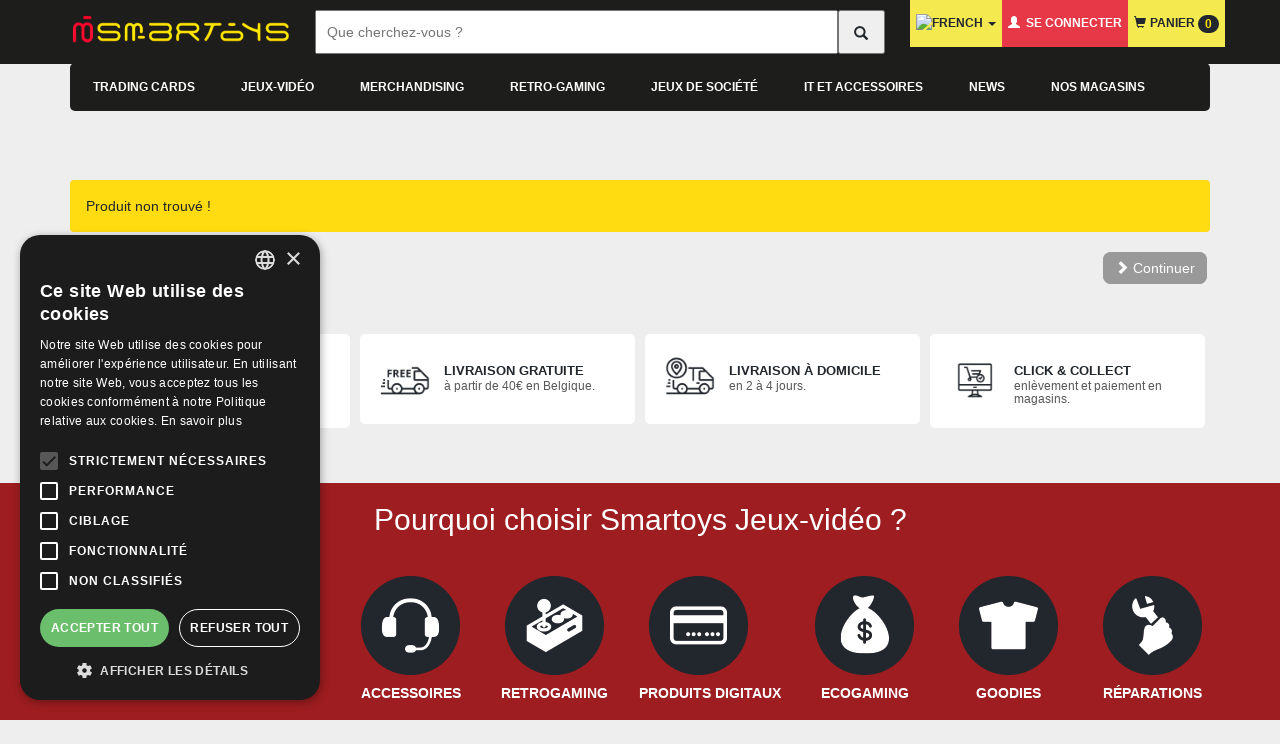

--- FILE ---
content_type: text/css
request_url: https://mailing.smartoys.be/media/css/modal.min.css
body_size: 436
content:
.mauticForm-overlay{position:fixed;z-index:9998;top:0;left:0;opacity:0;width:100%;height:100%;-webkit-transition:1ms opacity ease;-moz-transition:1ms opacity ease;-ms-transition:1ms opacity ease;-o-transition:1ms opacity ease;transition:1ms opacity ease;background:rgb(0 0 0 / .6)}.mauticForm-modal{position:absolute;z-index:9999;top:50%;left:50%;opacity:0;width:94%;padding:24px 20px;-webkit-transition:1ms opacity ease;-moz-transition:1ms opacity ease;-ms-transition:1ms opacity ease;-o-transition:1ms opacity ease;transition:1ms opacity ease;-webkit-transform:translate(-50%,-50%);-moz-transform:translate(-50%,-50%);-ms-transform:translate(-50%,-50%);-o-transform:translate(-50%,-50%);transform:translate(-50%,-50%);border-radius:2px;background:#fff}.mauticForm-modal.mauticForm-open.mauticForm-anchored{top:20px;-webkit-transform:translate(-50%,0);-moz-transform:translate(-50%,0);-ms-transform:translate(-50%,0);-o-transform:translate(-50%,0);transform:translate(-50%,0)}.mauticForm-modal.mauticForm-open{opacity:1}.mauticForm-overlay.mauticForm-open{opacity:1}.mauticForm-close{font-family:Helvetica,Arial,sans-serif;font-size:24px;font-weight:700;line-height:12px;position:absolute;top:5px;right:5px;padding:5px 7px 7px;cursor:pointer;color:#fff;border:0;outline:none;background:#e74c3c}.mauticForm-close:hover{background:#c0392b}.mauticForm-overlay.fade-and-drop{display:block;opacity:0}.mauticForm-modal.fade-and-drop{top:-300%;opacity:1;display:block}.mauticForm-modal.fade-and-drop.mauticForm-open{top:50%;-webkit-transition:500ms top 500ms ease;-moz-transition:500ms top 500ms ease;-ms-transition:500ms top 500ms ease;-o-transition:500ms top 500ms ease;transition:500ms top 500ms ease}.mauticForm-modal.fade-and-drop.mauticForm-open.mauticForm-anchored{-webkit-transition:500ms top 500ms ease;-moz-transition:500ms top 500ms ease;-ms-transition:500ms top 500ms ease;-o-transition:500ms top 500ms ease;transition:500ms top 500ms ease}.mauticForm-overlay.fade-and-drop.mauticForm-open{top:0;-webkit-transition:500ms opacity ease;-moz-transition:500ms opacity ease;-ms-transition:500ms opacity ease;-o-transition:500ms opacity ease;transition:500ms opacity ease;opacity:1}.mauticForm-modal.fade-and-drop{-webkit-transition:500ms top ease;-moz-transition:500ms top ease;-ms-transition:500ms top ease;-o-transition:500ms top ease;transition:500ms top ease}.mauticForm-overlay.fade-and-drop{-webkit-transition:500ms opacity 500ms ease;-moz-transition:500ms opacity 500ms ease;-ms-transition:500ms opacity 500ms ease;-o-transition:500ms opacity 500ms ease;transition:500ms opacity 500ms ease}.mauticForm-content{height:100%}

--- FILE ---
content_type: text/css
request_url: https://www.smartoys.be/catalog/ext/css/custom.css?v=3.68
body_size: 1878
content:
/* DO NOT CHANGE THIS FILE -------------------------------------------------- */
/* TO OVER-RIDE ANY ASPECT OF THIS CSS, AMEND THE user.css FILE ------------- */


/* Historical osCommerce ---------------------------------------------------- */

.buttonSet {
  margin-top: 10px;
  margin-bottom: 10px;
}

.buttonSet { zoom: 1; }
.buttonSet:before, .buttonSet:after { content: ""; display: table; }
.buttonSet:after { clear: both; }

.buttonAction {
  float: right;
}

/*.piGal {
  width: 250px !important;
}*/

.piGal img {
  max-width: 250px;
  margin: auto;
  padding-bottom: 20px;
}

.inputRequirement, .markProductOutOfStock, .stockWarning {
  color: #B33A3A;
}

.markProductOutOfStock, .stockWarning {
  font-weight: bold;
}

ul.accountLinkList {
  list-style-type: none;
  margin: 0;
  padding: 0;
  line-height: 2;
}

ul.shoppingCartList {
  list-style-type: none;
  margin: 0;
  padding: 0;
}

ul.shoppingCartList li.newItemInCart, ul.shoppingCartList li.newItemInCart A {
  color: red;
}

/* Alignment of Form Inputs ------------------------------------------------- */

.form-control {
  margin-bottom: 5px;
  display: inline;
}

/* for the product page rework ---------------------------------------------- */

.page-header h1 del {
  font-size: 0.5em;
}

/* for the listings module rework ------------------------------------------- */

.productHolder {
  border: 1px solid #eee;
  padding: 10px;
  border-radius: 4px;
  -webkit-transition: border .5s ease-in-out;
       -o-transition: border .5s ease-in-out;
          transition: border .5s ease-in-out;
}

.productHolder:hover {
  border: 1px solid #428bca;
}

.productHolder h2 {
  font-size: 1.3em;
}

.item.list-group-item {
    float: none;
    width: 100%;
    background-color: #fff;
    border: none;
}

.item.list-group-item img {
    float: left !important;
    margin-right: 10px !important;
}

.grid-group-item {
  margin-bottom: 20px;
}

.grid-group-item .list-group-item-text {
  display: none;
}

p.lead del {
  font-size: 0.5em;
}

/* Responsive Images  ------------------------------------------------------- */
/* the inbuilt bootstrap responsive images class breaks the text-center class */

#bodyContent .img-responsive, #columnLeft .img-responsive, #columnRight .img-responsive {
  margin-left: auto;
  margin-right: auto;
}

/* Checkout Bar ------------------------------------------------------------- */
.stepwizard {
  margin-top: 20px;
}

.stepwizard-step p {
    margin-top: 10px;
}

.stepwizard-row {
    display: table-row;
}

.stepwizard {
    display: table;
    width: 100%;
    position: relative;
}

.stepwizard-step button[disabled] {
    opacity: 1 !important;
    filter: alpha(opacity=100) !important;
}

.stepwizard-row:before {
    top: 14px;
    bottom: 0;
    position: absolute;
    content: " ";
    width: 100%;
    height: 1px;
    background-color: #ccc;
    z-index: 0;
}

.stepwizard-step {
    display: table-cell;
    text-align: center;
    position: relative;
    width: 33%;
}

.btn-circle {
  width: 30px;
  height: 30px;
  text-align: center;
  padding: 6px 0;
  font-size: 12px;
  line-height: 1.428571429;
  border-radius: 15px;
}
/* Pagination  ------------------------------------------------------- */
.pagenav {
   position: relative;
   top:-25px;
   left:3px;
   height: 40px !important;
}
.pagenumber {
  margin-bottom:7px;
}

/* Reviews ------------------------------------------------------------------ */

.reviews blockquote p {
  font-size: 0.8em;
}

/* Responsive Text Alignment ------------------------------------------------ */
/* https://github.com/twbs/bootstrap/issues/11292 --------------------------- */

.text-left-not-xs, .text-left-not-sm, .text-left-not-md, .text-left-not-lg {
    text-align: left;
}
.text-center-not-xs, .text-center-not-sm, .text-center-not-md, .text-center-not-lg {
    text-align: center;
}
.text-right-not-xs, .text-right-not-sm, .text-right-not-md, .text-right-not-lg {
    text-align: right;
}
.text-justify-not-xs, .text-justify-not-sm, .text-justify-not-md, .text-justify-not-lg {
    text-align: justify;
}

@media (max-width: 767px) {
    .text-left-not-xs, .text-center-not-xs, .text-right-not-xs, .text-justify-not-xs {
        text-align: inherit;
    }
    .text-left-xs {
        text-align: left;
    }
    .text-center-xs {
        text-align: center;
    }
    .text-right-xs {
        text-align: right;
    }
    .text-justify-xs {
        text-align: justify;
    }
}

@media (min-width: 768px) and (max-width: 991px) {
    .text-left-not-sm, .text-center-not-sm, .text-right-not-sm, .text-justify-not-sm {
        text-align: inherit;
    }
    .text-left-sm {
        text-align: left;
    }
    .text-center-sm {
        text-align: center;
    }
    .text-right-sm {
        text-align: right;
    }
    .text-justify-sm {
        text-align: justify;
    }
}
@media (min-width: 992px) and (max-width: 1199px) {
    .text-left-not-md, .text-center-not-md, .text-right-not-md, .text-justify-not-md {
        text-align: inherit;
    }
    .text-left-md {
        text-align: left;
    }
    .text-center-md {
        text-align: center;
    }
    .text-right-md {
        text-align: right;
    }
    .text-justify-md {
        text-align: justify;
    }
}
@media (min-width: 1200px) {
    .text-left-not-lg, .text-center-not-lg, .text-right-not-lg, .text-justify-not-lg {
        text-align: inherit;
    }
    .text-left-lg {
        text-align: left;
    }
    .text-center-lg {
        text-align: center;
    }
    .text-right-lg {
        text-align: right;
    }
    .text-justify-lg {
        text-align: justify;
    }
}

/* Footer ------------------------------------------------------------------- */
.footer {
  background: #eee;
  border-top: 2px solid #ddd;
}

.footer .footerbox {
  padding: 10px 10px 0px 10px;
}

.footer-extra {
  background: #111;
  color: silver;
  line-height: 3;
}

.footer-extra A {
  color: silver;
}

.footer h2 {
  padding: 0;
  margin: 0;
  font-size: 1em;
  letter-spacing: 0.1em;
  color: rgb(142,11,0);
  text-shadow: 1px 1px 1px rgba(255,255,255,0.6);
  border-bottom: 1px solid #ddd;
  padding-bottom: 10px;
  margin-bottom: 10px;
  text-transform: uppercase;
}

.contact {
  border-left: 1px solid #ddd;
}

/* Account History Info ----------------------------------------------------- */
.timeline {
  list-style: none;
  padding: 20px 0 20px;
  position: relative;
}
.timeline:before {
  top: 0;
  bottom: 0;
  position: absolute;
  content: " ";
  width: 3px;
  background-color: #eeeeee;
  right: 25px;
  margin-left: -1.5px;
}
.timeline > li {
  margin-bottom: 20px;
  position: relative;
}
.timeline > li:before,
.timeline > li:after {
  content: " ";
  display: table;
}
.timeline > li:after {
  clear: both;
}
.timeline > li:before,
.timeline > li:after {
  content: " ";
  display: table;
}
.timeline > li:after {
  clear: both;
}
.timeline > li > .timeline-panel {
  width: calc( 100% - 75px );
  float: left;
  border: 1px solid #d4d4d4;
  border-radius: 2px;
  padding: 20px;
  position: relative;
  -webkit-box-shadow: 0 1px 6px rgba(0, 0, 0, 0.175);
  box-shadow: 0 1px 6px rgba(0, 0, 0, 0.175);
}
.timeline > li > .timeline-panel:before {
  position: absolute;
  top: 26px;
  right: -15px;
  display: inline-block;
  border-top: 15px solid transparent;
  border-left: 15px solid #ccc;
  border-right: 0 solid #ccc;
  border-bottom: 15px solid transparent;
  content: " ";
}
.timeline > li > .timeline-panel:after {
  position: absolute;
  top: 27px;
  right: -14px;
  display: inline-block;
  border-top: 14px solid transparent;
  border-left: 14px solid #fff;
  border-right: 0 solid #fff;
  border-bottom: 14px solid transparent;
  content: " ";
}
.timeline > li > .timeline-badge {
  color: #fff;
  width: 50px;
  height: 50px;
  line-height: 50px;
  font-size: 1.4em;
  text-align: center;
  position: absolute;
  top: 16px;
  right: 0px;
  margin-left: -25px;
  background-color: #999999;
  z-index: 100;
  border-top-right-radius: 50%;
  border-top-left-radius: 50%;
  border-bottom-right-radius: 50%;
  border-bottom-left-radius: 50%;
}
.timeline > li.timeline-inverted > .timeline-panel {
  float: right;
}
.timeline > li.timeline-inverted > .timeline-panel:before {
  border-left-width: 0;
  border-right-width: 15px;
  left: -15px;
  right: auto;
}
.timeline > li.timeline-inverted > .timeline-panel:after {
  border-left-width: 0;
  border-right-width: 14px;
  left: -14px;
  right: auto;
}
.timeline-badge.primary {
  background-color: #2e6da4 !important;
}
.timeline-badge.success {
  background-color: #3f903f !important;
}
.timeline-badge.warning {
  background-color: #f0ad4e !important;
}
.timeline-badge.danger {
  background-color: #d9534f !important;
}
.timeline-badge.info {
  background-color: #5bc0de !important;
}
.timeline-title {
  margin-top: 0;
  color: inherit;
}
.timeline-body > p .timeline-body > ul {
  margin-bottom: 0;
}
.timeline-body > p + p {
  margin-top: 5px;
}
.timeline-body blockquote {
  font-size: 1em;
}

/* Nav Bars ----------------------------------------------------------------- */

.navbar-no-corners {
  border-radius: 0 !important;
  -moz-border-radius: 0 !important;
  border-left: none;
  border-right: none;
}

.navbar-no-margin {
  margin-bottom: 0 !important;
}

.searchbox-margin {
  margin-top: 10px;
  margin-bottom: 10px;
}

.form-control-feedback{
	padding-right:2%;
}

.pegi-info {
    display: flex;
    flex-wrap: wrap;
}

.pegi-info .pegi-img {
    margin-right: 10px;
    margin-bottom: 10px;
}

.pegi-info .pegi-img img {
    height: 100px;
}


--- FILE ---
content_type: text/css
request_url: https://www.smartoys.be/catalog/ext/css/smartoys/user.css?v=3.68
body_size: 12639
content:
#bodyWrapper,
html {
    background-color: #eee
}

a,
body {
    color: #22272e
}

#nav-primary,
.navbar-fixed-bottom {
    filter: progid:DXImageTransform.Microsoft.gradient(startColorstr='#9d1d20', endColorstr='#6d0019', GradientType=1)
}

.panel-danger a .panel-heading,
.panel-danger a:hover .panel-heading,
.panel-default a .panel-heading,
.panel-default a:hover .panel-heading,
.panel-digital a .panel-heading,
.panel-digital a:hover .panel-heading,
.panel-info a .panel-heading,
.panel-info a:hover .panel-heading,
.panel-success a .panel-heading,
.panel-success a:hover .panel-heading,
.panel-warning a .panel-heading,
.panel-warning a:hover .panel-heading,
a:focus,
a:hover,
ul.nav-menu li a {
    text-decoration: none
}

body {
    background: url(../../../ext/css/smartoys/img/bg-generic.png) center top no-repeat fixed #eee
}

.menu-off {
    padding-top: 160px
}

#slider_mobile {
    display: none
}

@media (min-width: 1080px) and (max-width:1199px) {
    .container {
        width: 1050px;
    }
}
@media (min-width: 1200px) {
    .container {
        width: 1170px;
    }
}

@media (max-width:767px) {

    .menu-off {
        padding-top: 250px !important
    }

    .contentText.dontMiss .row .col-md-6 {
        display: none
    }

    .contentText.dontMiss .row .col-md-6:first-child {
        display: block
    }

    .panel-body .tab-content .tab-pane .col-sm-4 {
        display: none
    }

    .panel-body .tab-content .tab-pane .col-sm-4:first-child,
    .panel-body .tab-content .tab-pane .col-sm-4:nth-child(2) {
        display: block
    }

    #slider_index {}

    #slider_mobile {
        display: block
    }
}

.menu-on {
    padding-top: 290px
}

#bodyWrapper {
    padding-bottom: 35px
}

@media (max-width:767px) {
    #bodyWrapper {
        padding-top: 175px
    }
}

@media (max-width:1199px) {
    body {
        background: center top no-repeat fixed #eee
    }
}

a {
    transition: all .1s ease-out;
    -webkit-transition: all .1s ease-out;
    -moz-transition: all .1s ease-out;
    -o-transition: all .1s ease-out;
    -ms-transition: all .1s ease-out
}

.alert-info a,
a:focus,
a:hover {
    color: #ff4a45
}

.alert-info a:focus,
.alert-info a:hover {
    color: #000
}

.titlebanner,
.titlebanner:hover {
    color: transparent
}

:focus {
    outline: 0 !important
}

.contentText {
    padding-top: 20px
}

.form-control {
    resize: vertical;
    transition: all .1s ease-out;
    -webkit-transition: all .1s ease-out;
    -moz-transition: all .1s ease-out;
    -o-transition: all .1s ease-out;
    -ms-transition: all .1s ease-out
}

textarea {
    min-height: 300px;
    height: 200px
}

.form-control:focus {
    border: 1px solid #999;
    box-shadow: none
}

.ProductPicWrapper {
    height: 170px;
    width: 170px;
    overflow: hidden;
    margin: auto;
}

.ProductPicWrapper a img {
    display: block;
    width: 100% !important;
    height: auto;
}

hr {
    border-color: #ccc
}

.accountLinkList {
    line-height: 1.2 !important
}

.accountLinkList li {
    margin-bottom: 10px !important
}

.titlebanner {
    background-position: center center;
    height: 50px;
    display: block;
    text-align: center;
    border-top-left-radius: 5px;
    border-top-right-radius: 5px
}

.titlebanner-TCG {
    background-image: url(img/banner/banner_TCG.jpg)
}

.titlebanner-PS5 {
    background-image: url(img/banner/banner_PS5.jpg)
}

.titlebanner-PS4 {
    background-image: url(img/banner/banner_PS4.jpg)
}

.titlebanner-PS3 {
    background-image: url(img/banner/banner_PS3.jpg)
}

.titlebanner-XONE {
    background-image: url(img/banner/banner_XONE.jpg)
}

.titlebanner-FIGURE {
    background-image: url(img/banner/banner_FIGURE.jpg)
}

.titlebanner-TEXTILES {
    background-image: url(img/banner/banner_TEXTILES.jpg)
}

.titlebanner-GENERIC {
    background-image: url(img/banner/banner_GENERIC.jpg)
}

.titlebanner-X360 {
    background-image: url(img/banner/banner_X360.jpg)
}

.titlebanner-VITA {
    background-image: url(img/banner/banner_VITA.jpg)
}

.titlebanner-PC {
    background-image: url(img/banner/banner_PC.jpg)
}

.titlebanner-WII {
    background-image: url(img/banner/banner_WII.jpg)
}

.titlebanner-WIIU {
    background-image: url(img/banner/banner_WIIU.jpg)
}

.titlebanner-N3DS {
    background-image: url(img/banner/banner_N3DS.jpg)
}

.titlebanner-SWITCH {
    background-image: url(img/banner/banner_SWITCH.jpg)
}

.titlebanner-SWITCH2 {
    background-image: url(img/banner/banner_SWITCH2.png)
}

@media (max-width:992px) {
    .titlebanner {
        margin-top: 20px
    }
}

#inputMailTop {
    margin-top: 8px
}

.scroll-top-wrapper {
    position: fixed;
    opacity: 0;
    visibility: hidden;
    overflow: hidden;
    text-align: center;
    z-index: 1000;
    background: #9d1d20;
    box-shadow: 0 0 20px -6px rgba(0, 0, 0, .37);
    color: #eee;
    width: 50px;
    height: 48px;
    line-height: 48px;
    right: 30px;
    bottom: 30px;
    padding-top: 2px;
    border-radius: 50%;
    -webkit-transition: all .5s ease-in-out;
    -moz-transition: all .5s ease-in-out;
    -ms-transition: all .5s ease-in-out;
    -o-transition: all .5s ease-in-out;
    transition: all .5s ease-in-out
}

@media (max-width:768px) {
    .scroll-top-wrapper {
        background: #9d1d20;
        bottom: 15px;
        right: 15px
    }
}

.hidden-sm .scroll-top-wrapper:focus,
.hidden-sm .scroll-top-wrapper:hover {
    background: #ff4a45
}

.scroll-top-wrapper-sm:focus,
.scroll-top-wrapper-sm:hover {
    background: #9d1d20
}

.scroll-top-wrapper.show {
    visibility: visible;
    cursor: pointer;
    opacity: 1
}

.thumbnail {
    border-radius: 7px
}

.hvr-hollow:active,
.hvr-hollow:focus,
.hvr-hollow:hover {
    background: 0 0
}

.btn {
    border: none;
    margin-right: 3px;
    -webkit-transform: translateZ(0);
    transform: translateZ(0);
    box-shadow: 0 0 1px transparent;
    -webkit-backface-visibility: hidden;
    backface-visibility: hidden;
    -moz-osx-font-smoothing: red;
    -webkit-transition-duration: .3s;
    transition-duration: .3s;
    -webkit-transition-property: background;
    transition-property: background;
    border-radius: 8px
}

.btn.active,
.btn:active {
    background-image: none;
    outline: 0;
    -webkit-box-shadow: inset 0 30px 1px rgba(0, 0, 0, .125);
    box-shadow: inset 0 3px 30px rgba(0, 0, 0, .125)
}

.btn-default,
.btn-info,
.btn-primary {
    box-shadow: inset 0 0 0 2px #999, 0 0 1px transparent !important;
    background-color: #999;
    color: #fff
}

.btn-default:focus,
.btn-default:hover,
.btn-info:focus,
.btn-info:hover,
.btn-primary:focus,
.btn-primary:hover {
    background-color: transparent;
    color: #999
}

.btn-default.active.focus,
.btn-default.active:focus,
.btn-default.active:hover,
.btn-default:active.focus,
.btn-default:active:focus,
.btn-default:active:hover,
.btn-info.active.focus,
.btn-info.active:focus,
.btn-info.active:hover,
.btn-info:active.focus,
.btn-info:active:focus,
.btn-info:active:hover,
.btn-primary.active.focus,
.btn-primary.active:focus,
.btn-primary.active:hover,
.btn-primary:active.focus,
.btn-primary:active:focus,
.btn-primary:active:hover,
.open>.dropdown-toggle.btn-default.focus,
.open>.dropdown-toggle.btn-default:focus,
.open>.dropdown-toggle.btn-default:hover,
.open>.dropdown-toggle.btn-info.focus,
.open>.dropdown-toggle.btn-info:focus,
.open>.dropdown-toggle.btn-info:hover,
.open>.dropdown-toggle.btn-primary.focus,
.open>.dropdown-toggle.btn-primary:focus,
.open>.dropdown-toggle.btn-primary:hover {
    background-color: #22272e;
    color: #eee
}

.alert-info .btn-info:focus,
.alert-info .btn-info:hover {
    background-color: transparent;
    color: #22272e
}

.alert-info .btn-info {
    box-shadow: inset 0 0 0 2px #22272e, 0 0 1px transparent !important;
    background-color: #22272e;
    color: #fff
}

.btn-warning {
    box-shadow: inset 0 0 0 2px #FFDB12, 0 0 1px transparent;
    background-color: #FFDB12;
    color: #22272e
}

.btn-warning:focus,
.btn-warning:hover {
    background-color: transparent;
    color: #22272e
}

.btn-warning.active.focus,
.btn-warning.active:focus,
.btn-warning.active:hover,
.btn-warning:active.focus,
.btn-warning:active:focus,
.btn-warning:active:hover,
.open>.dropdown-toggle.btn-warning.focus,
.open>.dropdown-toggle.btn-warning:focus,
.open>.dropdown-toggle.btn-warning:hover {
    background-color: #FFDB12
}

.btn-digital {
    box-shadow: inset 0 0 0 2px #f5852f, 0 0 1px transparent;
    background-color: #f5852f;
    color: #fff
}

.btn-digital:focus,
.btn-digital:hover {
    background-color: transparent;
    color: #f5852f
}

.btn-digital.active.focus,
.btn-digital.active:focus,
.btn-digital.active:hover,
.btn-digital:active.focus,
.btn-digital:active:focus,
.btn-digital:active:hover,
.open>.dropdown-toggle.btn-digital.focus,
.open>.dropdown-toggle.btn-digital:focus,
.open>.dropdown-toggle.btn-digital:hover {
    background-color: #f5852f
}

.btn-danger {
    box-shadow: inset 0 0 0 2px #9d1d20, 0 0 1px transparent;
    background-color: #9d1d20;
    color: #eee
}

.btn-danger:focus,
.btn-danger:hover {
    background: inherit;
    color: #9d1d20
}

.btn-danger.active,
.btn-danger.active.focus,
.btn-danger.active:focus,
.btn-danger.active:hover,
.btn-danger:active,
.btn-danger:active.focus,
.btn-danger:active:focus,
.btn-danger:active:hover,
.open>.dropdown-toggle.btn-danger,
.open>.dropdown-toggle.btn-danger.focus,
.open>.dropdown-toggle.btn-danger:focus,
.open>.dropdown-toggle.btn-danger:hover {
    background-color: #9d1d20
}

.btn-fb {
    box-shadow: inset 0 0 0 2px #3B5998, 0 0 1px transparent;
    background-color: #3B5998;
    color: #eee
}

.btn-fb:focus,
.btn-fb:hover {
    background: inherit;
    color: #3B5998
}

.btn-fb.active,
.btn-fb.active.focus,
.btn-fb.active:focus,
.btn-fb.active:hover,
.btn-fb:active,
.btn-fb:active.focus,
.btn-fb:active:focus,
.btn-fb:active:hover,
.open>.dropdown-toggle.btn-fb,
.open>.dropdown-toggle.btn-fb.focus,
.open>.dropdown-toggle.btn-fb:focus,
.open>.dropdown-toggle.btn-fb:hover {
    background-color: #3B5998
}

.btn-success {
    box-shadow: inset 0 0 0 2px #95c11e, 0 0 1px transparent;
    background-color: #95c11e;
    color: #fff
}

.btn-success:focus,
.btn-success:hover {
    background-color: transparent;
    color: #95c11e
}

.btn-success.active.focus,
.btn-success.active:focus,
.btn-success.active:hover,
.btn-success:active.focus,
.btn-success:active:focus,
.btn-success:active:hover,
.open>.dropdown-toggle.btn-success.focus,
.open>.dropdown-toggle.btn-success:focus,
.open>.dropdown-toggle.btn-success:hover {
    background-color: #95c11e
}

.stepwizard .btn-danger:hover {
    background-color: #fff
}

@media (max-width:767px) {
    .btn {
        margin-bottom: 10px
    }
}

.stepwizard .btn-default {
    background-color: #22272e;
    color: #eee
}

.btn-shipping,
.stepwizard .btn-default:hover {
    color: #22272e
}

.btn-shipping {
    box-shadow: inset 0 0 0 2px #fff, 0 0 1px transparent;
    background-color: #fff;
    text-transform: none
}

.btn-shipping:focus,
.btn-shipping:hover {
    background: inherit;
    color: #fff
}

.btn-shipping-2 {
    box-shadow: inset 0 0 0 2px #22272e, 0 0 1px transparent;
    background-color: #22272e;
    color: #eee;
    text-transform: none
}

.btn-shipping-2:focus,
.btn-shipping-2:hover {
    background: inherit;
    color: #22272e
}

.alert {
    border-color: transparent !important
}

.alert a {
    font-weight: bolder
}

.alert-default {
    background-color: #fff;
    color: #22272e
}

.alert-info {
    background-color: #ddd;
    color: #000
}

.alert-warning {
    background-color: #FFDB12;
    color: #22272e
}

.alert-warning a {
    color: red
}

.alert-warning a:focus,
.alert-warning a:hover {
    color: #000;
    transition: all .2s ease-out;
    -webkit-transition: all .2s ease-out;
    -moz-transition: all .2s ease-out;
    -o-transition: all .2s ease-out;
    -ms-transition: all .2s ease-out
}

.alert-danger {
    background-color: #9d1d20;
    color: #fff
}

.alert-success {
    background-color: #95c11e;
    color: #fff
}

.table>tbody>tr.success>td,
.table>tbody>tr.success>th,
.table>tbody>tr>td.success,
.table>tbody>tr>th.success,
.table>tfoot>tr.success>td,
.table>tfoot>tr.success>th,
.table>tfoot>tr>td.success,
.table>tfoot>tr>th.success,
.table>thead>tr.success>td,
.table>thead>tr.success>th,
.table>thead>tr>td.success,
.table>thead>tr>th.success {
    background-color: rgba(212, 63, 58, .2)
}

.table-hover>tbody>tr.success:hover>td,
.table-hover>tbody>tr.success:hover>th,
.table-hover>tbody>tr:hover>.success,
.table-hover>tbody>tr>td.success:hover,
.table-hover>tbody>tr>th.success:hover {
    background-color: rgba(212, 63, 58, .3)
}

.panel {
    box-shadow: none !important;
    border-radius: 5px;
    border: none
}

.panel-no-footer {
    border-bottom: medium none !important
}

.panel-shopping-cart {
    padding-top: 0
}

.panel-body {
    position: relative;
    overflow: hidden
}

.panel-danger,
.panel-default,
.panel-digital,
.panel-info,
.panel-success,
.panel-warning {
    border-top: none;
    border-right: none;
    border-left: none
}

.panel-danger .panel-heading,
.panel-default .panel-heading,
.panel-digital .panel-heading,
.panel-info .panel-heading,
.panel-success .panel-heading,
.panel-warning .panel-heading {
    border-color: transparent;
    text-transform: uppercase;
    border-top-left-radius: 5px;
    border-top-right-radius: 5px;
    font-weight: bolder
}

.panel-default .panel-heading {
    background-color: #ddd;
    color: #22272e
}

.panel-info .panel-heading {
    background-color: #22272e;
    color: #fff
}

.panel-fb .panel-heading {
    background-color: #3B5998;
    color: #fff
}

.panel-warning .panel-heading {
    background-color: #FFDB12;
    color: #22272e
}

.panel-danger .panel-heading {
    background: #9d1d20;
    color: #fff
}

.panel-success .panel-heading {
    background-color: #95c11e;
    color: #fff
}

.panel-digital .panel-heading {
    background-color: #f5852f;
    color: #fff
}

.panel-warning .panel-heading a {
    color: #222 !important
}

.panel-warning .panel-heading a:hover {
    color: #000
}

.label-default {
    background-color: #eee !important;
    color: #22272e !important
}

.label-info {
    background-color: #22272e !important;
    color: #fff !important
}

.label-warning {
    background-color: #FFDB12 !important;
    color: #22272e !important
}

.label-danger {
    background-color: #9d1d20 !important;
    color: #fff !important
}

.label-success {
    background-color: #95c11e !important;
    color: #fff !important
}

#accordion-faq .panel-title {
    text-transform: initial;
    font-size: 15px
}

#accordion-faq .panel-heading {
    transition: all .3s ease-out;
    -webkit-transition: all .3s ease-out;
    -moz-transition: all .3s ease-out;
    -o-transition: all .3s ease-out;
    -ms-transition: all .3s ease-out;
    border-radius: 2px
}

#accordion-faq .panel-heading:hover {
    background-color: #22272e;
    color: #eee
}

.priceart {
    padding-right: 15px;
    font-size: 20px
}

.shopping-article {
    padding: 10px 10px 0;
    color: #222
}

.shopping-article:hover {
    background: #f8f8f8
}

.shopping-article hr {
    margin: 0;
    border-color: #ccc;
    left: -10px;
    position: relative;
    width: 110%
}

.shopping-article .btn-danger {
    margin-top: 12px
}

.shopping-article .image-caption {
    margin-top: 20px
}

.shopping-article .thumbnail {
    padding: 2px
}

.shopping-article .shopping-article-name {
    font-weight: 700;
    margin: 0;
    line-height: 1;
    padding-top: 5px
}

.shopping-article .shopping-article-quantite {
    margin: 0
}

.shopping-article .shopping-article-price,
.shopping-article-total {
    font-weight: 700 !important;
    font-size: 16px !important
}

.shopping-article .shopping-article-old-price {
    font-size: 12px;
    font-weight: 400
}

.shopping-article .shopping-article-new-price {
    color: #9d1d20
}

.shopping-article-btn:hover {
    background-color: transparent
}

.shopping-article-dropdown .shopping-article {
    padding-left: 15px;
    padding-right: 15px
}

.shopping-article-dropdown .dropdown-menu {
    padding: 0 0 15px;
    text-transform: none
}

.dropdown-menu .divider {
    background-color: #e5e5e5;
    height: 1px;
    margin: 0;
    overflow: hidden
}

.more-points {
    color: #222;
    font-size: 20px;
    font-weight: bolder
}

.more-points a {
    padding-top: 0 !important;
    padding-bottom: 10px !important
}

#logoff-nav .btn,
.shopping-article-btn .btn {
    padding: 10px 20px
}

#logoff-nav .btn,
.shopping-article-btn .btn-info {
    color: #fff !important
}

#logoff-nav .btn-danger:hover {
    background-color: #fff;
    color: #9d1d20 !important
}

.shopping-article-btn .btn-info:hover {
    color: #22272e !important
}

.shopping-article-btn .btn:hover {
    background: 0 0
}

#nav-secondary #shopping-article-sm {
    min-width: 250px;
    padding-top: 0;
    padding-bottom: 10px
}

#nav-secondary #shopping-article-sm li {
    padding-left: 10px;
    padding-right: 10px
}

.order_confirmation .h3,
.shipping-cart .h3 {
    color: #9d1d20;
    font-weight: 700;
    transition: all .3s ease-out;
    -webkit-transition: all .3s ease-out;
    -moz-transition: all .3s ease-out;
    -o-transition: all .3s ease-out;
    -ms-transition: all .3s ease-out
}

.order_confirmation .h3:focus,
.order_confirmation .h3:hover,
.shipping-cart .h3:focus,
.shipping-cart .h3:hover {
    color: #ff4a45
}

@media (max-width:767px) {

    .order_confirmation .h3,
    .priceart,
    .shipping-cart .h3 {
        font-size: 16px
    }
}

.order_confirmation_2 tr {
    background: #ddd;
    color: #22272e
}

.order_confirmation_2 tr td {
    padding-right: 25px !important;
    font-weight: bolder
}

.order_confirmation_2 tr td:last-child {
    font-size: 20px
}

.nav-pills>li>a,
.navbar-nav>li>a {
    font-size: 11.5px;
    font-weight: bolder;
    text-transform: uppercase
}

.well .btn {
    margin-top: 4px
}

.breadcrumb {
    background-color: #eee;
    padding: 5px 10px;
    margin-bottom: 20px
}

#txtHint {
    margin-top: 0;
    padding: 12px
}

#txtHint li {
    margin: -13px -10px
}

.navbar-inverse {
    background-color: #9D1D20;
    border: none
}

.navbar-inverse .navbar-nav>.active>a,
.navbar-inverse .navbar-nav>.active>a:focus,
.navbar-inverse .navbar-nav>.active>a:hover {
    background-color: #22272e
}

#nav-primary {
    /* background: #9d1d20; */
    background: #1d1d1b;
    /* background: -moz-linear-gradient(45deg, rgba(157, 29, 32, 1) 0, rgba(143, 2, 34, 1) 59%, rgba(109, 0, 25, 1) 100%);
    background: -webkit-gradient(linear, left bottom, right top, color-stop(0, rgba(157, 29, 32, 1)), color-stop(59%, rgba(143, 2, 34, 1)), color-stop(100%, rgba(109, 0, 25, 1)));
    background: -webkit-linear-gradient(45deg, rgba(157, 29, 32, 1) 0, rgba(143, 2, 34, 1) 59%, rgba(109, 0, 25, 1) 100%);
    background: -o-linear-gradient(45deg, rgba(157, 29, 32, 1) 0, rgba(143, 2, 34, 1) 59%, rgba(109, 0, 25, 1) 100%);
    background: -ms-linear-gradient(45deg, rgba(157, 29, 32, 1) 0, rgba(143, 2, 34, 1) 59%, rgba(109, 0, 25, 1) 100%);
    background: linear-gradient(45deg, rgba(157, 29, 32, 1) 0, rgba(143, 2, 34, 1) 59%, rgba(109, 0, 25, 1) 100%); */
    min-height: 45px;
    z-index: 500001;
    /* top: 25px */
}

.navbar-nav>li>a {
    padding: 14px 6px
}

.navbar-inverse .navbar-nav>li,
.navbar-inverse .navbar-nav>li>a {
    color: #ffffff;
    transition: all .2s ease-out;
    -webkit-transition: all .2s ease-out;
    -moz-transition: all .2s ease-out;
    -o-transition: all .2s ease-out;
    -ms-transition: all .2s ease-out;
    background: #e63846
}

.navbar-inverse .navbar-nav>.mega-btn:focus,
.navbar-inverse .navbar-nav>.mega-btn:hover,
.navbar-inverse .navbar-nav>.mega-btn>a:focus,
.navbar-inverse .navbar-nav>.mega-btn>a:hover,
.navbar-inverse .navbar-nav>.open>a,
.navbar-inverse .navbar-nav>.open>a:focus,
.navbar-inverse .navbar-nav>.open>a:hover,
.navbar-inverse .navbar-nav>li:focus,
.navbar-inverse .navbar-nav>li:hover,
.navbar-inverse .navbar-nav>li>a:focus,
.navbar-inverse .navbar-nav>li>a:hover {
    background-color: #22272e;
    color: #fff
}

.nav.nav-pills {
    float: left
}

.nav-pills>li>a {
    padding: 16px 10px 8px;
    border-bottom: 3px solid transparent;
    border-radius: 0
}

.nav-pills>li+li {
    margin-left: 0
}

.navbar-inverse .nav-pills>li,
.navbar-inverse .nav-pills>li>a {
    color: #fff;
    transition: all .2s ease-out;
    -webkit-transition: all .2s ease-out;
    -moz-transition: all .2s ease-out;
    -o-transition: all .2s ease-out;
    -ms-transition: all .2s ease-out
}

.nav-pills>li.active>a,
.nav-pills>li.active>a:focus,
.nav-pills>li.active>a:hover,
.navbar-inverse .nav-pills>.open>a,
.navbar-inverse .nav-pills>.open>a:focus,
.navbar-inverse .nav-pills>.open>a:hover,
.navbar-inverse .nav-pills>li:focus,
.navbar-inverse .nav-pills>li:hover,
.navbar-inverse .nav-pills>li>a:focus,
.navbar-inverse .nav-pills>li>a:hover {
    color: #fff;
    background: inherit
}

.navbar-inverse .nav-pills li {
    border-bottom: 5px solid transparent
}

.navbar-inverse .nav-pills li:focus,
.navbar-inverse .nav-pills li:hover {
    border-bottom: 5px solid #ff4a45
}

.navbar-inverse .nav-pills .active {
    border-bottom: 5px solid #ff4a45 !important
}

.navbar-inverse .nav-pills>.mega-btn:focus,
.navbar-inverse .nav-pills>.mega-btn:hover,
.navbar-inverse .nav-pills>.mega-btn>a:focus,
.navbar-inverse .nav-pills>.mega-btn>a:hover,
.navbar-inverse .nav-pills>.open>a,
.navbar-inverse .nav-pills>.open>a:focus,
.navbar-inverse .nav-pills>.open>a:hover {
    background-color: #22272e;
    color: #fff
}

#nav-secondary .navbar-nav>.open>a,
#nav-secondary .navbar-nav>.open>a:focus,
#nav-secondary .navbar-nav>.open>a:hover,
#nav-secondary .navbar-nav>li:focus,
#nav-secondary .navbar-nav>li:hover,
#nav-secondary .navbar-nav>li>a:focus,
#nav-secondary .navbar-nav>li>a:hover {
    color: #fff;
    background: #22272e
}


#logo-smartoys {
    /* background-image: url(img/header/sprite_smartoys.png); */
    background-image: url(img/header/smartoys-logo-new.png);
    background-repeat: no-repeat;
    display: block;
    position: relative;
    background-size: cover;
}

.navbar-brand {
    /* padding-top: 10px !important; */
    height: 45px !important
}

#logo-smartoys {
    /* top: 2px;
    width: 152px;
    height: 25px;
    background-position: 0 0 */
    top: -10px;
    width:  250px;
    height: 80px;
    background-position: 0 0;
}

#icon-toggle {
    /* top: 10px;
    width: 30px;
    height: 30px; */
    background-repeat: no-repeat;
    display: block;
    position: relative;
    color: #fff;
    
    /* background-position: 0 -22px */
}

.navbar-fixed-bottom {
    background: #1d1d1b;
    /* background: #9d1d20;
    background: -moz-linear-gradient(45deg, rgba(157, 29, 32, 1) 0, rgba(143, 2, 34, 1) 59%, rgba(109, 0, 25, 1) 100%);
    background: -webkit-gradient(linear, left bottom, right top, color-stop(0, rgba(157, 29, 32, 1)), color-stop(59%, rgba(143, 2, 34, 1)), color-stop(100%, rgba(109, 0, 25, 1)));
    background: -webkit-linear-gradient(45deg, rgba(157, 29, 32, 1) 0, rgba(143, 2, 34, 1) 59%, rgba(109, 0, 25, 1) 100%);
    background: -o-linear-gradient(45deg, rgba(157, 29, 32, 1) 0, rgba(143, 2, 34, 1) 59%, rgba(109, 0, 25, 1) 100%);
    background: -ms-linear-gradient(45deg, rgba(157, 29, 32, 1) 0, rgba(143, 2, 34, 1) 59%, rgba(109, 0, 25, 1) 100%);
    background: linear-gradient(45deg, rgba(157, 29, 32, 1) 0, rgba(143, 2, 34, 1) 59%, rgba(109, 0, 25, 1) 100%) */
}

.glyphicon-resp {
    color: #fff;
    padding: 0;
    top: -1px;
    margin-right: 5px;
    text-align: center;
    font-size: 125%
}

.navbar-toggle {
    border: none;
    margin-right: 9px;
    margin-bottom: 0
}

.navbar-toggle-2 {
    padding: 0
}

.icon-bar-2 {
    display: block;
    width: 22px;
    height: 2px;
    border-radius: 1px
}

.navbar-inverse .navbar-toggle:focus,
.navbar-inverse .navbar-toggle:hover {
    background-color: transparent
}

.navbar-inverse .navbar-nav .visible-xs .dropdown-menu>li>a {
    color: #FFF
}

#nav-secondary{
    background-color:#22272e;
    min-height:25px;
    z-index:500003
}
#nav-secondary .navbar-nav>li>a{
    padding-bottom:3px;
    padding-top:3px;
    line-height:19px;
    background:#22272e
}
#nav-secondary .navbar-nav>li>a:focus,#nav-secondary .navbar-nav>li>a:hover{
    background:#5e0000
}
#nav-secondary .navbar-inverse .navbar-nav>li>a,#nav-secondary .navbar-nav>li>a,.navbar-inverse .navbar-nav>li{
    background:#22272e
}

#nav-primary .navbar-nav>li>a {
    line-height: 19px
}

@media (max-width:767px) {
    #nav-primary {
        margin-top: 0;
        background: #1d1d1b;
    }

    #nav-primary hr {
        margin-bottom: 5px;
        margin-top: 5px
    }

    #nav-primary-container {
        margin-top: 0
    }

    .navbar-nav>li>a {
        font-size: 11.5px;
        padding: 5px 15px
    }

    #nav-primary-container hr {
        margin-bottom: 5px;
        margin-top: 5px
    }

    html {
        margin-top: -85px
    }
}


#nav-tertiary{
    background-color: transparent;
    min-height:50px;
    margin-top:33px;
    z-index:500000;
    padding-top:10px;
    top:20px
}
#nav-tertiary .badge{
    background-color:#9d1d20
}

#nav-tertiary .form-horizontal {
    margin-top: 10px;
    margin-bottom: 10px;
    height: 40px;
    border-radius: 20px
}

#nav-tertiary .form-control {
    height: 40px !important;
    border-radius: 50px;
}

#nav-tertiary .btn {
    padding: 10px 15px
}

.dropdown.dropdown-lg .dropdown-menu {
    margin-top: -1px;
    padding: 6px 20px 70px;
    min-height: 400px
}

.input-group-btn .btn-group {
    display: flex !important
}

#nav-tertiary .btn-group .btn {
    border-radius: 0;
    margin-left: -1px;
}

#nav-tertiary .input-group-btn {
    display: none;

}



.btn-group .form-horizontal .btn[type=submit],
.form-group .form-control:last-child {
    border-top-left-radius: 4px;
    border-bottom-left-radius: 4px
}

#nav-quaternary {
    margin-top: 110px;
    background-color: rgba(255, 255, 255, .97);
    -webkit-box-shadow: 0 0 41px -6px rgba(0, 0, 0, .37);
    -moz-box-shadow: 0 0 41px -6px rgba(0, 0, 0, .37);
    box-shadow: 0 0 41px -6px rgba(0, 0, 0, .37)
}

.product-bonus .btn-info,
.promo-caption .btn-danger {
    box-shadow: inset 0 0 0 2px #fff, 0 0 1px transparent
}

#nav-quaternary ul {
    margin: 0
}

#nav-quaternary li {
    border-left: 1px solid #eee;
    max-width: 160px;
    margin-right: -4px;
    padding-left: 3px;
    padding-right: 3px
}

#nav-quaternary li:last-child {
    border-right: 1px solid #eee
}

#nav-quaternary li:hover {
    background: #eee;
    color: #ff4a45
}

#nav-quaternary li:hover p {
    background: #eee;
    color: #9d1d20;
    transition: all .1s ease-out;
    -webkit-transition: all .1s ease-out;
    -moz-transition: all .1s ease-out;
    -o-transition: all .1s ease-out;
    -ms-transition: all .1s ease-out
}

#nav-quaternary img {
    width: 130px;
    margin-bottom: 15px
}

#nav-quaternary .smaller img {
    display: none
}

#nav-quaternary .smaller li {
    width: 130px;
    padding-top: 5px
}

#nav-quaternary .label {
    white-space: normal
}

@media (max-width:1200px) {
    #nav-quaternary img {
        width: 105px
    }
}

@media (max-width:992px) {
    #nav-quaternary img {
        width: 79px
    }

    #nav-quaternary p {
        font-size: 10px
    }
}

#nav-quaternary p {
    font-weight: 700;
    color: #ff4a45
}

#nav-quaternary .dropdown-menu {
    background: #eee;
    border-left: none;
    border-top: 5px solid #9d1d20;
    padding: 0
}

#nav-quaternary .dropdown-menu li {
    border-left: none
}

#nav-quaternary .dropdown-menu li a {
    padding: 5px 10px
}

#nav-quaternary .dropdown-menu li a:hover {
    background: #9d1d20;
    color: #fff
}

#nav-quaternary .dropdown-menu .divider {
    background: #d8d8d8;
    margin: 5px 0
}

.navbar-text {
    margin-left: 15px
}

.navbar-category {
    padding-bottom: 10px
}

.navbar-category .contentText {
    padding-top: 5px
}

.navbar-category .label-lg {
    font-size: 15px;
    text-transform: uppercase;
    padding: 10px 15px
}

.navbar-category .list-inline li {
    padding-right: 0;
    padding-left: 0;
    margin-bottom: 12px
}

@media (max-width:1200px) {
    .navbar-category .label-lg {
        font-size: 13px
    }
}

@media (max-width:992px) {
    .navbar-category .contentText {
        padding-top: 20px
    }
}

@media (max-width:768px) {
    .navbar-category .label-lg {
        font-size: 10px;
        padding: 8px 12px
    }
}

.form-horizontal .form-group {
    margin-left: 0;
    margin-right: 0
}

#searchModal .panel-default .panel-heading {
    color: #9d1d20
}

#searchModal .panel-default .panel-heading .badge {
    background-color: #9d1d20;
    margin-bottom: 2px
}

#searchModal .btn-primary {
    padding: 5px 10px;
    font-weight: 700;
    text-transform: uppercase;
    margin-bottom: 5px;
    margin-right: 5px
}

#searchModal .btn-primary.active,
#searchModal .btn-primary:active,
#searchModal .open>.dropdown-toggle.btn-primary {
    background-color: #ff4a45;
    border-color: #ff4a45;
    color: #fff
}

#searchModal .btn-group-sm .btn-primary {
    font-size: 10px;
    padding: 3px 6px
}

#searchModal .btn-group>.btn:first-child:not(:last-child):not(.dropdown-toggle),
#searchModal .btn-group>.btn:last-child:not(:first-child),
#searchModal .btn-group>.btn:not(:first-child):not(:last-child):not(.dropdown-toggle),
#searchModal .btn-group>.dropdown-toggle:not(:first-child) {
    border-radius: 5px
}

#searchModal .btn-group .btn+.btn,
#searchModal .btn-group .btn+.btn-group,
#searchModal .btn-group .btn-group+.btn,
#searchModal .btn-group .btn-group+.btn-group {
    margin-left: 0
}

#searchModal .list-inline>li {
    padding: 0
}

#searchModal .label-info {
    text-transform: uppercase;
    white-space: normal
}

.encart-text,
.list-digital,
.nameart {
    white-space: nowrap;
    overflow: hidden;
    text-overflow: ellipsis
}

#searchModal .label-info:focus,
#searchModal .label-info:hover {
    background: #ff4a45 !important;
    text-transform: uppercase
}

#searchModal .label-lg {
    font-size: 14px
}

#searchModal hr,
.dropdown-deal hr {
    margin-top: 5px;
    margin-bottom: 5px
}

#searchModal .hr-margin {
    margin-top: 20px;
    margin-bottom: 20px
}

#custom-search-input {
    margin: 10px 0 0;
    padding: 0
}

#custom-search-input .search-query {
    padding-right: 3px;
    padding-right: 4px\9;
    padding-left: 3px;
    padding-left: 4px\9;
    margin-bottom: 0;
    -webkit-border-radius: 3px;
    -moz-border-radius: 3px;
    border-radius: 3px
}

#custom-search-input button {
    border: 0;
    background: 0 0;
    padding: 2px 5px;
    margin-top: 2px;
    position: relative;
    left: -28px;
    margin-bottom: 0;
    -webkit-border-radius: 3px;
    -moz-border-radius: 3px;
    border-radius: 3px;
    color: #D9230F
}

.search-query:focus+button {
    z-index: 3
}

@media screen and (min-width:768px) {
    #adv-search {
        padding-bottom: 10px;
        margin: 0 auto
    }

    #adv-search .form-horizontal label {
        color: #9d1d20;
        font-size: 16px;
        text-transform: uppercase
    }

    #adv-search hr {
        margin-bottom: 0;
        margin-top: 0
    }
}

@media (min-width:768px) {
    #adv-search {
        width: 700px
    }
}

@media (min-width:992px) {
    #adv-search {
        width: 900px
    }
}

@media (min-width:1200px) {
    #adv-search {
        width: 900px
    }
}

@media (max-width:992px) {
    .navbar-nav>li>a {
        font-size: 10.5px !important
    }
}

@media (max-width:768px) {
    .navbar-nav>li>a {
        font-size: 11.5px !important
    }
}

.dropdown-menu>.btn-warning>a:hover {
    background-color: transparent
}

.navbar-collapse,
.navbar-fixed-bottom .navbar-collapse {
    max-height: 450px
}

.dropdown-menu {
    border-top: 0
}

.glyphicon-off {
    top: 2px
}

#logoff-btn {
    margin-bottom: 50px
}

#logoff-nav {
    padding-top: 10px
}

.dropdown-menu>li>.btn-danger {
    color: #fff
}

.dropdown-menu>li>.btn-danger:focus,
.dropdown-menu>li>.btn-danger:hover {
    color: #9d1d20
}

.dropdown-menu-lg {
    padding: 12px 10px 10px;
    min-width: 240px
}

.dropdown-menu-lang {
    min-width: 150px
}

.dropdown-menu-lg p {
    color: #22272e;
    margin-bottom: 5px
}

.dropdown-menu-lg .divider {
    margin-bottom: 15px;
    margin-top: 10px
}

.dropdown-menu-lg .btn-sm {
    padding: 5px 29px
}

.dropdown-menu-lg .btn-danger,
.dropdown-menu-lg .btn-info {
    padding: 7px 20px !important;
    color: #fff
}

.dropdown-menu-lg .btn-info:focus,
.dropdown-menu-lg .btn-info:hover {
    background-color: #fff !important;
    color: #22272e !important
}

#divider-mg {
    margin-top: 7px;
    margin-bottom: 5px
}

.box-hover:hover,
.productHolder:hover,
.thumbnail:hover {
    border: 1px solid #999;
    transition: all .1s ease-out;
    -webkit-transition: all .1s ease-out;
    -moz-transition: all .1s ease-out;
    -o-transition: all .1s ease-out;
    -ms-transition: all .1s ease-out
}

.productHolder {
    border: 1px solid #ddd;
    background-color: #fff
}

.caption-grid {
    padding-top: 15px
}

.item.list-group-item {
    background-color: inherit
}

.list-group-item .ProductPicWrapper {
    float: left;
    width: 90px;
    height: 140px;
    margin: 15px 15px 0 75px
}

.list-group-item .text-center .btn-group {
    float: right;
    margin-right: 15px
}

.list-group-item .nameart {
    text-align: left;
    font-size: 16px
}

.list-group-item .article-price {
    text-align: right;
    font-size: 18px
}

.encart,
.encart-text {
    font-size: 12px
}

.list-group-item hr {
    padding: 20px;
    margin-bottom: -30px
}

.list-group-item .ruban-group {
    top: 10px
}

.pagination>.active>a,
.pagination>.active>a:focus,
.pagination>.active>a:hover,
.pagination>.active>span,
.pagination>.active>span:focus,
.pagination>.active>span:hover {
    background-color: #9D1D20;
    border-color: #9D1D20
}

.pagination>li>a,
.pagination>li>span {
    color: #22272e
}

.pagination>li:first-child>a,
.pagination>li:first-child>span {
    border-bottom-left-radius: 30px;
    border-top-left-radius: 30px;
    margin-left: 0
}

.pagination>li:last-child>a,
.pagination>li:last-child>span {
    border-bottom-right-radius: 30px;
    border-top-right-radius: 30px
}

.encart .label {
    text-transform: uppercase
}

.encart-text {
    width: 100%;
    text-align: left;
    font-weight: 700;
    background-color: #fff;
    margin-top: 0;
    margin-bottom: 0;
    line-height: 1.2;
    padding: 0
}

.encart .caption {
    padding: 10px 5px 5px
}

.encart .thumbnail {
    padding-bottom: 5px
}

.encart .thumbnail img {
    -webkit-transition: all .5s ease;
    -moz-transition: all .5s ease;
    -o-transition: all .5s ease;
    -ms-transition: all .5s ease;
    transition: all .5s ease;
    overflow: hidden
}

h1,
h2,
h3,
h4 {
    padding: 0;
    margin: 0
}

.caption-style-4 {
    list-style-type: none;
    margin: 0;
    padding: 0
}

.caption-style-4 li {
    float: left;
    padding: 0;
    position: relative;
    overflow: hidden
}

.caption-style-4 li:hover .caption {
    opacity: 1
}

.caption-style-4 li:hover img {
    opacity: 1;
    transform: scale(1.15, 1.15);
    -webkit-transform: scale(1.15, 1.15);
    -moz-transform: scale(1.15, 1.15);
    -ms-transform: scale(1.15, 1.15);
    -o-transform: scale(1.15, 1.15)
}

.caption-style-4 .caption {
    cursor: pointer;
    position: absolute;
    opacity: 0;
    -webkit-transition: all .45s ease-in-out;
    -moz-transition: all .45s ease-in-out;
    -o-transition: all .45s ease-in-out;
    -ms-transition: all .45s ease-in-out;
    transition: all .45s ease-in-out
}

.caption-style-4 img {
    margin: 0;
    padding: 0;
    float: left;
    z-index: 4;
    -webkit-transition: all .25s ease-in-out;
    -moz-transition: all .25s ease-in-out;
    -o-transition: all .25s ease-in-out;
    -ms-transition: all .25s ease-in-out;
    transition: all .25s ease-in-out
}

.caption-style-4 .blur {
    background-color: rgba(0, 0, 0, .65);
    height: 300px;
    width: 400px;
    z-index: 5;
    position: absolute
}

.caption-style-4 .caption-text h1 {
    text-transform: uppercase;
    font-size: 24px
}

.caption-style-4 .caption-text {
    z-index: 10;
    color: #fff;
    position: absolute;
    width: 400px;
    height: 300px;
    text-align: center;
    top: 100px
}

ul.nav-menu {
    padding: 0;
    list-style-type: none;
    width: 490px;
    margin: 60px auto
}

ul.nav-menu li {
    display: inline;
    margin-right: 10px;
    padding: 10px;
    border: 1px solid #ddd
}

ul.nav-menu li a {
    color: #eee;
    text-transform: uppercase
}

ul.nav-menu li a.active,
ul.nav-menu li a:hover {
    color: #2c3e50
}

.content {
    margin-top: 100px;
    margin-left: 100px;
    width: 700px
}

.content h1,
.content h2 {
    font-family: "Source Sans Pro", sans-serif;
    color: #ecf0f1;
    padding: 0;
    margin: 0;
    font-weight: 400
}

.content h1 {
    font-weight: 900;
    font-size: 64px
}

.content h2 {
    font-size: 26px
}

.content p {
    color: #ecf0f1;
    font-family: Lato;
    line-height: 28px;
    font-size: 15px;
    padding-top: 50px
}

p.credit {
    padding-top: 20px;
    font-size: 12px
}

p a {
    color: #00070a
}

.fork {
    position: absolute;
    top: 0;
    left: 0
}

.NewsPicWrapper {
    margin: 0 auto auto;
    padding: 0;
    width: 100%;
    overflow: hidden;
    background-color: #22272e;
    border-radius: 5px
}

.NewsPicWrapper .img-responsive,
.NewsPicWrapper .thumbnail>img,
.carousel-inner>.item>a>img .titlesinglernews,
.carousel-inner>.item>img,
.thumbnail a>img {
    text-align: center;
    color: #eee;
    border-radius: 3px
}

#carouselNews .carousel-control.left,
#carouselNews .carousel-inner {
    border-top-left-radius: 8px;
    border-bottom-left-radius: 8px
}

.titlesinglernews {
    font-size: 22px;
    font-weight: 700;
    padding: 20px 0
}

#carouselNews p {
    font-size: 12px
}

#carouselNews .label-news {
    font-size: 14px !important;
    background-color: #ff4a45;
    vertical-align: middle
}

#carouselNews .label {
    font-size: 17px;
    text-transform: uppercase
}

#carouselNews .carousel-title-news a {
    text-transform: uppercase;
    color: #fff;
    font-weight: 700;
    font-size: 20px
}

#carouselNews .carousel-title-news {
    color: #fff;
    line-height: 1
}

#carouselNews .carousel-title-news a:focus,
#carouselNews .carousel-title-news a:hover {
    color: #ff4a45
}

#carouselNews .carousel-caption {
    left: 0;
    right: 0;
    bottom: 30px;
    text-align: left;
    padding: 10px;
    background: rgba(34, 39, 46, .8);
    text-shadow: none;
    border-bottom-left-radius: 8px
}

#carouselNews .carousel-caption h3 {
    margin-top: 0
}

#carouselNews .carousel-control.right {
    border-top-right-radius: 8px;
    border-bottom-right-radius: 8px
}

#carouselNews .list-group-item {
    border-radius: 0;
    cursor: pointer;
    padding: 5px 10px;
    transition: all .1s ease-out;
    -webkit-transition: all .1s ease-out;
    -moz-transition: all .1s ease-out;
    -o-transition: all .1s ease-out;
    -ms-transition: all .1s ease-out
}

#carouselNews .list-group-item:nth-child(2n+1) {
    background: #f9f9f9
}

#carouselNews .list-group-item:first-child {
    border-top-right-radius: 8px
}

#carouselNews .list-group-item:last-child {
    border-bottom-right-radius: 8px
}

.list-group-item.active,
.list-group-item.active:focus,
.list-group-item.active:hover {
    border: none
}

#carouselNews .list-group .active {
    background-color: #9d1d20
}

#carouselNews .list-group .active:hover {
    background-color: #8e1e21
}

#carouselNews .list-group-item:hover,
.list-group-item.active:focus {
    background: #eee
}

#carouselNews .list-group-item img {
    margin-top: 5px;
    border-radius: 5px
}

#carouselNews .list-group-item h3 {
    text-transform: uppercase;
    font-weight: 700;
    font-size: 12px;
    margin-top: 5px
}

#carouselNews .list-group {
    position: absolute;
    top: 0;
    right: 0;
    padding-right: 0;
    border-left: 2px #5E0000 solid
}

@media (min-width:992px) {
    #carouselNews {
        padding-right: 33.3333%
    }

    #carouselNews .carousel-controls {
        display: none
    }
}

@media (max-width:991px) {

    #carouselNews .list-group,
    .carousel-caption p {
        display: none
    }

    #carouselNews .carousel-title-news a {
        font-size: 14px
    }
}

.gallery,
.list-inline>li {
    display: inline-block
}

@media (max-width:1200px) {
    .NewsPicWrapper {
        height: 94px
    }

    #carouselNews .carousel-caption {
        bottom: 0
    }
}

@media (max-width:992px) {
    .NewsPicWrapper {
        height: 207px
    }

    #carouselNews .carousel-caption {
        bottom: 14px;
        padding: 0 10px
    }

    #carouselNews .carousel-title-news a {
        font-size: 12px
    }

    #carouselNews h3 {
        margin-top: 0
    }

    #carouselNews .carousel-inner {
        border-bottom-right-radius: 8px;
        border-top-right-radius: 8px
    }
}

@media (max-width:768px) {
    .NewsPicWrapper {
        height: 25%
    }

    #carouselNews .carousel-caption {
        bottom: 0
    }

    #carouselNews h3 {
        margin-top: 0
    }

    #carouselNews .carousel-title-news {
        line-height: .7
    }
}

.panel-index .panel-heading {
    padding: 0
}

.panel-index .nav-tabs {
    border: 0;
    width: 100%;
    text-align: center
}

.panel-index .nav-tabs li {
    float: none;
    display: inline-block
}

.panel-index .nav-tabs>li.active>a,
.panel-index .nav-tabs>li.active>a:focus,
.panel-index .nav-tabs>li.active>a:hover {
    border-top-left-radius: 8px;
    border-top-right-radius: 8px;
    color: #9d1d20
}

.panel-index .nav-tabs>li>a,
.panel-index .nav-tabs>li>a:focus,
.panel-index .nav-tabs>li>a:hover {
    border-top-left-radius: 8px;
    border-top-right-radius: 8px;
    border: none
}

.panel-index .nav-tabs>li>a {
    margin-left: 2px;
    margin-right: 2px;
    margin-top: 12px
}

.panel-index .nav-tabs>li:first-child {
    margin-left: 3px
}

@media (max-width:768px) {
    .panel-index .thumbnail {
        margin-right: -15px;
        margin-left: -15px
    }

    .panel-index .nav-tabs>li>a {
        margin-left: 12px;
        margin-right: 12px;
        margin-top: 12px
    }

    .nav-pills .dropdown-menu,
    .nav-tabs .dropdown-menu,
    .navbar .dropdown-menu {
        margin-left: 0;
        margin-right: 12px
    }
}

#carousel-example-generic .carousel-inner {
    border-radius: 8px
}

#carousel-example-generic .carousel-control.left {
    border-top-left-radius: 8px;
    border-bottom-left-radius: 8px
}

#carousel-example-generic .carousel-control.right {
    border-top-right-radius: 8px;
    border-bottom-right-radius: 8px
}

.piGal img {
    padding-bottom: 0
}

.gallery {
    margin-top: 20px
}

.nameart {
    width: 100%;
    text-align: center;
    text-transform: uppercase;
    font-weight: 700;
    font-size: 12px;
    margin: 0 0 5px
}

.nameart-ean {
    font-size: 10px;
    color: #a0a0a0
}

.nameart-lg {
    font-size: 18px
}

.nameart a {
    color: #22272e;
    background-color: #fff
}

.nameart-small a {
    font-size: 11.5px
}

.nameart a:focus,
.nameart a:hover {
    font-weight: 700;
    color: #ff4a45;
    text-decoration: none
}

.article-price {
    font-size: 20px;
    font-weight: bolder;
    color: #22272e
}

.article-price-used {
    margin-bottom: 15px !important;
    margin-top: 20px !important
}

.thumb-article-product .article-price {
    margin-bottom: -5px
}

.article-price-old {
    font-size: 15px;
    font-weight: 400;
    color: #222
}

.article-new-price {
    color: #9d1d20;
    font-size: 28px
}

.product-price {
    font-size: 40px;
    font-weight: 700;
    margin: 20px 5px 0 -5px
}

.product-price-sm {
    font-size: 75%
}

.product-deposit {
    font-size: 70px;
    font-weight: 700;
    margin: 5px 0 -5px
}

.product-old-price {
    font-size: 16px !important;
    font-weight: 400
}

.product-info .product-new-price,
.product-new-price {
    color: #9d1d20
}

.product-available .btn {
    margin-bottom: 5px;
    margin-right: 0
}

.product-available p {
    margin: 0 0 4px
}

.product-corner-promo {
    background-color: #FFDB12;
    color: #222;
    font-weight: 700;
    font-size: 11px;
    text-transform: uppercase;
    position: absolute;
    top: -10px;
    right: -5px;
    padding: 6px;
    text-align: center;
    -webkit-border-radius: 2px;
    -webkit-border-radius: 8px;
    -webkit-border-bottom-left-radius: 0;
    -moz-border-radius: 8px;
    -moz-border-radius-bottomleft: 0;
    border-radius: 8px 8px 8px 0;
    transition: all .1s ease-out;
    -webkit-transition: all .1s ease-out;
    -moz-transition: all .1s ease-out;
    -o-transition: all .1s ease-out;
    -ms-transition: all .1s ease-out
}

@-webkit-keyframes product-corner-promo {
    50% {
        -webkit-transform: scale(1.2);
        transform: scale(1.2)
    }
}

@keyframes product-corner-promo {
    50% {
        -webkit-transform: scale(1.2);
        transform: scale(1.2)
    }
}

.box-hover:focus .product-corner-promo,
.box-hover:hover .product-corner-promo,
.price-new:hover .product-corner-promo,
.productHolder:focus .product-corner-promo,
.productHolder:hover .product-corner-promo {
    font-size: 20px;
    -webkit-animation-name: product-corner-promo;
    animation-name: product-corner-promo;
    -webkit-animation-duration: .3s;
    animation-duration: .3s;
    -webkit-animation-timing-function: linear;
    animation-timing-function: linear;
    -webkit-animation-iteration-count: 1;
    animation-iteration-count: 1
}

.price-new hr,
.price-used hr {
    margin-bottom: 10px;
    margin-top: 5px
}

.product-corner-pourcent {
    font-size: 15px;
    padding: 8px;
    right: 5px
}

.price-new:hover .product-corner-promo {
    font-size: 15px;
    right: -10px
}

.promoart:focus,
.promoart:hover {
    background-color: #a0141e
}

.promoart p {
    padding: 0;
    margin: 0;
    color: #fff;
    font-weight: bolder
}

.social-share {
    right: 10px
}

.social-share>.list-inline>li {
    padding-left: 0;
    padding-right: 0
}

.list-price {
    margin-top: 30px
}

.more-info {
    position: absolute;
    right: 12px;
    top: 6px
}

.more-info-price {
    position: absolute;
    left: 8px;
    top: 7px;
    font-weight: 700;
    text-align: center;
    font-size: 11.5px
}

.more-info-price .label {
    font-size: 12px;
    margin-top: 5px
}

.more-info-title {
    font-size: 13px
}

.new-or-used {
    text-transform: uppercase;
    font-weight: 700
}

.new-preco {
    text-transform: uppercase;
    font-weight: 700;
    color: #9d1d20
}

.product-info {
    width: 100%;
    padding-left: 16px
}

#productName {
    margin-top: 12px;
    margin-bottom: 0;
    font-size: 25px;
    font-weight: bolder
}

#bonusModal {
    text-align: center;
    color: #22272e;
    font-size: 16px
}

#bonusModal .modal-body {
    padding-left: 7%;
    padding-right: 7%
}

#bonusModal img {
    width: 85%;
    display: block;
    margin: auto auto 20px
}

.product-bonus {
    margin-right: 5px
}

.product-bonus .btn-info {
    background-color: #fff;
    color: #22272e
}

.product-bonus .btn-info:focus,
.product-bonus .btn-info:hover {
    background: inherit;
    color: #fff
}

.product-bonus img {
    width: 100px
}

.title-intro-bonus {
    font-size: 20px;
    line-height: 25px;
    padding-bottom: 10px
}

.thumb-article-product hr {
    margin-bottom: 10px;
    margin-top: 10px
}

.promo-caption .thumbnail {
    border: 1px solid #9d1d20;
    transition: all .3s ease-out;
    -webkit-transition: all .3s ease-out;
    -moz-transition: all .3s ease-out;
    -o-transition: all .3s ease-out;
    -ms-transition: all .3s ease-out
}

.promo-caption .caption {
    background: #9d1d20;
    border-radius: 5px
}

.promo-caption .caption ::-moz-selection {
    background: #fff;
    color: #9D1D20
}

.promo-caption .caption ::selection {
    background: #fff;
    color: #9D1D20
}

.promo-caption .thumbnail:hover {
    border: 1px solid #22272e
}

.promo-caption .nameart a {
    background: #9d1d20;
    color: #fff
}

.promo-caption .nameart,
.promo-caption .product-new-price {
    color: #fff
}

.promo-caption hr {
    border-color: #ff4a45
}

.promo-caption .btn-danger {
    background-color: #fff;
    color: #9d1d20
}

#cat-promo .btn-danger:focus,
.promo-caption .btn-danger:hover {
    background: inherit;
    color: #fff
}

.promo-caption .btn-danger.active,
.promo-caption .btn-danger.active.focus,
.promo-caption .btn-danger.active:focus,
.promo-caption .btn-danger.active:hover,
.promo-caption .btn-danger:active,
.promo-caption .btn-danger:active.focus,
.promo-caption .btn-danger:active:focus,
.promo-caption .btn-danger:active:hover,
.promo-caption .open>.dropdown-toggle.btn-danger,
.promo-caption .open>.dropdown-toggle.btn-danger.focus,
.promo-caption .open>.dropdown-toggle.btn-danger:focus,
.promo-caption .open>.dropdown-toggle.btn-danger:hover {
    background-color: #9d1d20
}

.promo-caption .label {
    background: #ff4a45;
    color: #fff
}

.promo-caption .label:hover {
    background: #22272e;
    color: #ff4a45
}

.promo-caption .article-price {
    color: #fff
}

.modal-dialog {
    top: 54px;
    border-radius: 12px;
    padding: 75px 0;
    min-width: 50%
}

.modal-dialog .close {
    color: #fff;
    opacity: 1;
    transition: all .3s ease-out;
    -webkit-transition: all .3s ease-out;
    -moz-transition: all .3s ease-out;
    -o-transition: all .3s ease-out;
    -ms-transition: all .3s ease-out
}

@media (max-width:1200px) {
    .modal-dialog .close {
        font-size: 40px;
        margin-top: -8px
    }

    .modal-dialog {
        width: 80%
    }
}

@media (max-width:992px) {
    .modal-dialog {
        width: 80%
    }
}

@media (max-width:767px) {
    .modal-dialog {
        top: 0;
        width: 100%;
        padding: 75px 20px 0 0
    }

    .modal-dialog .close {
        font-size: 40px;
        margin-top: -12px
    }
}

.modal-dialog .close:hover {
    opacity: .8
}

.modal-content {
    background-color: #eee;
    border-radius: 5px
}

.modal-header {
    background-color: #9d1d20;
    border-top-left-radius: 4px;
    border-top-right-radius: 4px;
    color: #fff
}

.modal-title {
    text-transform: uppercase
}

.countdown {
    padding-top: 0;
    border: none
}

.countdown-title {
    font-size: 20px;
    font-weight: 700;
    text-transform: uppercase;
    padding-bottom: 10px;
    letter-spacing: 5px
}

.countdown-section {
    border-right: 1px solid #fff
}

.countdown-section:last-child {
    border-right: none
}

.countdown-section span {
    font-size: 70px;
    font-weight: 700;
    margin: 0 20px
}

.countdown .label-lg {
    font-size: 30px;
    margin-top: 50px
}

.countdown .alert-danger {
    padding-top: 10px
}

@media (max-width:1200px) {
    .countdown-section span {
        font-size: 50px
    }
}

@media (max-width:992px) {
    .countdown-section span {
        font-size: 30px
    }
}

.comment-post .panel {
    position: relative
}

.comment-post .panel-default {
    border: 2px solid #eee
}

.comment-post .col-md-2 {
    width: 12.667%
}

.comment-post .col-md-10 {
    width: 86.667%
}

@media (max-width:767px) {
    .countdown-section span {
        font-size: 20px;
        font-weight: 700
    }

    .comment-post .col-md-10 {
        width: 100%
    }
}

.comment-post .panel>.panel-heading:after,
.comment-post .panel>.panel-heading:before {
    position: absolute;
    top: 11px;
    left: -16px;
    right: 100%;
    width: 0;
    height: 0;
    display: block;
    content: " ";
    border-color: transparent;
    border-style: solid solid outset;
    pointer-events: none
}

.comment-post .panel>.panel-heading:after {
    border-width: 10px;
    border-right-color: #ddd;
    margin-top: -1px;
    margin-left: -2px
}

.comment-post .form-group {
    margin-bottom: 0
}

.comment-post .text-left {
    text-transform: uppercase
}

.comment-post .text-muted {
    text-transform: none
}

.comment-post .text-right {
    margin-top: -5px;
    margin-bottom: 10px;
    font-size: 12px
}

.comment-post .form-control {
    resize: vertical;
    border: 2px solid #eee;
    min-height: 175px;
    height: 175px;
    transition: all .3s ease-out;
    -webkit-transition: all .3s ease-out;
    -moz-transition: all .3s ease-out;
    -o-transition: all .3s ease-out;
    -ms-transition: all .3s ease-out
}

.comment-post .textarea-border .panel-default {
    border: none
}

.comment-post .form-control:focus {
    resize: vertical;
    border: 2px solid #999
}

.panel-footer {
    background-color: #fff
}

.label {
    background-color: #22272e;
    transition: all .2s ease-out;
    -webkit-transition: all .2s ease-out;
    -moz-transition: all .2s ease-out;
    -o-transition: all .2s ease-out;
    -ms-transition: all .2s ease-out
}

.label:hover {
    background-color: #ff4a45
}

.label-lg {
    font-size: 12px;
    line-height: 2
}

.label a:focus,
.label a:hover {
    text-decoration: none !important
}

.table-stock .glyphicon-ok {
    color: #95c11e;
    transition: all .1s ease-out;
    -webkit-transition: all .1s ease-out;
    -moz-transition: all .1s ease-out;
    -o-transition: all .1s ease-out;
    -ms-transition: all .1s ease-out
}

.table-stock .glyphicon-ok:focus,
.table-stock .glyphicon-ok:hover {
    color: #719217;
    text-decoration: none
}

.table-stock .glyphicon-remove {
    color: #9D1D20;
    transition: all .1s ease-out;
    -webkit-transition: all .1s ease-out;
    -moz-transition: all .1s ease-out;
    -o-transition: all .1s ease-out;
    -ms-transition: all .1s ease-out
}

.table-stock .glyphicon-remove:focus,
.table-stock .glyphicon-remove:hover {
    color: #a0141e;
    text-decoration: none
}

.table-stock .glyphicon-refresh {
    color: #5bc0de;
    transition: all .1s ease-out;
    -webkit-transition: all .1s ease-out;
    -moz-transition: all .1s ease-out;
    -o-transition: all .1s ease-out;
    -ms-transition: all .1s ease-out
}

.table-stock .glyphicon-refresh:focus,
.table-stock .glyphicon-refresh:hover {
    color: #4b9db6;
    text-decoration: none
}

.table-stock .glyphicon-inbox {
    color: #ff7830;
    transition: all .1s ease-out;
    -webkit-transition: all .1s ease-out;
    -moz-transition: all .1s ease-out;
    -o-transition: all .1s ease-out;
    -ms-transition: all .1s ease-out
}

.footer-smartoys a,
.ruban {
    transition: all .1s ease-out
}

.table-stock .inbox:focus,
.table-stock .inbox:hover {
    color: #b93d00;
    text-decoration: none
}

.ruban-group {
    position: absolute;
    overflow: hidden;
    left: 15px;
    top: 0;
    width: 78px;
    height: 78px;
    text-align: center;
    text-transform: uppercase;
    font-size: 9px;
    font-weight: bolder;
    padding: 0
}

.ruban {
    -ms-transform: rotate(-45deg);
    -webkit-transform: rotate(-45deg);
    transform: rotate(-45deg);
    padding: 5px 1px;
    color: #fff;
    margin-left: -25px;
    margin-right: -15px;
    margin-top: 17px;
    -webkit-transition: all .1s ease-out;
    -moz-transition: all .1s ease-out;
    -o-transition: all .1s ease-out;
    -ms-transition: all .1s ease-out
}

.ruban-new,
.ruban-soon,
.ruban-used {
    padding-right: 10%
}

.ruban-new {
    background-color: #95c11e;
    color: #222
}

.box-hover:hover .ruban-new,
.productHolder:hover .ruban-new {
    box-shadow: 0 0 2px #95c11e
}

.ruban-soon {
    background-color: #4bb5c1
}

.box-hover:hover .ruban-soon,
.productHolder:hover .ruban-soon {
    box-shadow: 0 0 2px #4bb5c1
}

.ruban-used {
    background-color: #ffdb12;
    color: #22272e
}

.box-hover:hover .ruban-used,
.productHolder:hover .ruban-used {
    box-shadow: 0 0 2px #ffdb12
}

.ruban-top {
    background-color: #ff7830;
    padding-right: 10%
}

.ruban-bonus,
.ruban-promo {
    background-color: #9d1d20;
    padding-right: 10%
}

.box-hover:hover .ruban-top,
.productHolder:hover .ruban-top {
    box-shadow: 0 0 2px #ff7830
}

.box-hover:hover .ruban-bonus,
.box-hover:hover .ruban-promo,
.productHolder:hover .ruban-bonus,
.productHolder:hover .ruban-promo {
    box-shadow: 0 0 2px #9d1d20
}

.footer {
    border: none;
    background-color: #22272e;
    color: #fff
}

.footer-pre {
    background-color: #9d1d20;
    color: #fff
}

.footer-pre .list-inline>li {
    padding-left: 10px;
    padding-right: 10px
}

.footer-pre p {
    font-weight: 700;
    text-transform: uppercase
}

.footer-pre ::-moz-selection {
    background: #fff;
    color: #9D1D20
}

.footer-pre ::selection {
    background: #fff;
    color: #9D1D20
}

.footer a {
    color: #ff4a45
}

.footer .label {
    background-color: #ddd;
    color: #22272e
}

.footer a:focus,
.footer a:hover,
.footer-smartoys .label a:hover {
    color: #fff
}

.footer .label:hover {
    background-color: #ff4a45;
    color: #fff
}

.footer-smartoys {
    line-height: 1.2;
    padding-top: 8px;
    background-color: #13181d
}

.footer-smartoys .label {
    font-size: 80%
}

.footer-smartoys .label:hover {
    background: #9d1d20
}

.footer-extra {
    font-size: 12px;
    background-color: #070a0e;
    color: #eee;
    padding: 10px 0;
    line-height: 1.2
}

.footer-smartoys a {
    color: #eee;
    -webkit-transition: all .1s ease-out;
    -moz-transition: all .1s ease-out;
    -o-transition: all .1s ease-out;
    -ms-transition: all .1s ease-out
}

.footer-smartoys a:focus,
.footer-smartoys a:hover {
    color: #ff4a45
}

::-moz-selection {
    background: #9D1D20;
    color: #fff
}

::selection {
    background: #9D1D20;
    color: #fff
}

.social-network {
    color: #ff4a45
}

.social-footer {
    background: url(img/sprite_smartoys.png) -195px 0 no-repeat;
    display: block;
    float: left;
    height: 25px;
    width: 25px;
    margin-right: 0;
    border-radius: 2px;
    text-indent: -5000px;
    transition: all .1s ease-out;
    -webkit-transition: all .1s ease-out;
    -moz-transition: all .1s ease-out;
    -o-transition: all .1s ease-out;
    -ms-transition: all .1s ease-out
}

.social-footer:focus,
.social-footer:hover {
    background-position: -195px -24px
}

.btn-facebook,
.btn-google {
    margin-bottom: 5px
}

.cc_container {
    background-color: #13181d !important
}

.cc_more_info {
    color: #ff4a45 !important
}

.cc_more_info:hover {
    color: #fff !important
}

.store-infos .glyphicon {
    color: #9d1d20;
    font-size: 24px;
    line-height: 54.5px;
    top: 5px
}

.store-infos li {
    line-height: 0
}

.store-infos table {
    margin-bottom: 0
}

.store-list .btn,
.store-list .h3 {
    margin-bottom: 5px
}

.store-list .list-group .list-group-item {
    border-top: 1px solid #ddd;
    border-right: none;
    border-left: none;
    padding: 15px
}

.store-list .list-group .list-group-item:focus,
.store-list .list-group .list-group-item:hover {
    background-color: #fbfbfb
}

.newsdesk-info .glyphicon,
.store-list .glyphicon {
    color: #ff4a45
}

.store-list .btn .glyphicon {
    color: inherit
}

.store-infos-btn .glyphicon-plus,
.store-list .glyphicon-plus {
    font-size: 9px;
    top: -3px
}

.store-list hr {
    margin-top: 10px
}

.store-list .h3 a,
.store-list .h4 a {
    color: #9d1d20
}

.store-list .h3 a:focus,
.store-list .h3 a:hover,
.store-list .h4 a:focus,
.store-list .h4 a:hover,
label a {
    color: #ff4a45
}

.store-list .h3 {
    margin-top: 5px
}

.store-list .badge {
    background-color: #22272e !important
}

.store-list .list-unstyled .col-md-4:hover {
    background-color: #fbfbfb
}

.form-control-lg-input {
    height: 44px !important;
    margin-bottom: 10px
}

.carousel-indicators {
    bottom: -8px
}

.header-slide {
    padding-top: 0
}

.carousel-inner {
    max-height: 365px
}

.img-news,
.img-news-index {
    max-height: 100%;
    width: 100%
}

.searchbox-margin {
    margin-bottom: 25px;
    margin-top: 10px
}

.name-category {
    margin-bottom: 0;
    margin-top: 5px
}

.bg-store {
    background-color: #fff;
    padding-top: 20px;
    padding-bottom: 20px;
    margin-bottom: 50px
}

.bg-store .h4 {
    margin-top: 25px;
    font-size: 20px
}

.page-header .h1,
.page-header .h2,
.page-header .h3,
.page-header h1,
.page-header h2,
.page-header h3 {
    margin-bottom: 0;
    font-size: 20px;
    font-weight: 700;
    text-transform: uppercase
}

.page-header .h4,
.page-header h4 {
    text-transform: none
}

.page-header {
    margin-top: 0;
    margin-bottom: 20px;
    padding-bottom: 0;
    text-transform: uppercase;
    border-bottom: 4px solid #ddd
}

.contentIndex .panel {
    margin-bottom: -15px
}

.create-account-link p {
    margin: 0 0 14px
}

#nav-primary .mega-btn,
#nav-primary .mega-btn-info {
    border-bottom-right-radius: 30px;
    border-bottom-left-radius: 30px;
    margin-left: 5px
}

label a:focus,
label a:hover {
    color: #9d1d20;
    transition: all .2s ease-out;
    -webkit-transition: all .2s ease-out;
    -moz-transition: all .2s ease-out;
    -o-transition: all .2s ease-out;
    -ms-transition: all .2s ease-out
}

.hr-margin-bottom {
    margin-bottom: 5px
}

.hr-margin-top {
    margin-top: 5px
}

.caption-date-view {
    font-size: 12px;
    margin-top: 0
}

.caption-date-view .glyphicon {
    color: #ff4a45
}

.category-caption .dropdown-menu-width {
    width: 96%;
    margin-top: -20px;
    left: 15px
}

.category-caption .dropdown-menu>li>a {
    text-align: center
}

.category-caption-box {
    padding-top: 25px;
    padding-bottom: 20px
}

.category-caption-box-xs {
    padding-top: 25px;
    padding-bottom: 0
}

.category-slide {
    padding-top: 5px
}

#bs-navbar-collapse-core-nav .dropdown-menu {
    min-width: 252px
}

.carousel-control.left,
.carousel-control.right {
    background-image: none;
    width: 5%
}

.filter-option-header #filter-sort-by {
    width: auto
}

.filter-option-header label {
    font-weight: 100
}

.product-results hr {
    margin-top: 5px
}

.nav .badge {
    background-color: #22272e;
    color: #ffdb12
}

.navbar-brand {
    font-weight: 700
}

#nav-primary .mega-btn {
    padding-bottom: 8px;
    background-color: #22272e
}

#nav-primary .mega-btn-info {
    padding-bottom: 15px;
    background-color: #5e0000
}

#nav-primary .dropdown-toggle .glyphicon-triangle-bottom {
    display: block;
    text-align: center;
    font-size: 50%
}

#nav-primary .dropdown-menu {
    min-width: 250px;
    border-bottom-left-radius: 7px;
    border-bottom-right-radius: 7px
}

#nav-primary .dropdown-shopping-cart>a {
    background: #f5e950;
    color: #22272e
}

#nav-primary .dropdown-shopping-cart>a:hover {
    background: #f8ec45
}

#nav-primary .dropdown-menu .countdown-section span {
    font-size: 20px;
    margin: 0 12px
}

@media (max-width:768px) {
    #nav-primary .dropdown-toggle .glyphicon-triangle-bottom {
        display: inline;
        font-size: 70%;
        float: right;
        top: 5px
    }

    #nav-primary .mega-dropdown,
    #nav-primary .mega-menu-margin-bottom {
        border-bottom: 1px dotted #ff4a45
    }

    #nav-primary .dropdown-toggle {
        padding: 12px
    }

    .mega-menu-margin-bottom {
        margin-bottom: 1px !important;
        padding-top: 6px
    }

    .navbar-inverse .navbar-collapse,
    .navbar-inverse .navbar-form {
        border-color: #ff4a45;
        border-top-style: dotted
    }

    .mega-dropdown-menu {
        padding-top: 10px
    }

    .navbar-nav {
        margin: 0 -15px
    }

    #nav-primary .visible-xs,
    .navbar-nav .open .dropdown-menu {
        background-color: #5E0000
    }

    ul.nav.navbar-nav.top-nav {
        margin: 0 0 -20px;
        padding: 0
    }

    ul.nav.navbar-nav.top-nav li {
        float: left
    }
}

#nav-primary .mega-dropdown-menu .glyphicon {
    text-align: center;
    font-size: 50%
}

#nav-primary .panel-title {
    font-size: 13px
}

.mega-dropdown-menu>li>ul {
    padding: 0;
    margin: 0
}

.mega-dropdown-menu>li>ul>li {
    list-style: none;
    border-bottom: 1px dotted #80261e
}

.mega-dropdown-menu>li>ul>li>a {
    display: block;
    padding: 3px 20px;
    clear: both;
    font-weight: 400;
    line-height: 1.428571429;
    color: #eee;
    white-space: normal
}

.mega-dropdown-menu>li ul>li>a:focus,
.mega-dropdown-menu>li ul>li>a:hover {
    text-decoration: none;
    color: #ff4a45
}

.mega-dropdown-menu .dropdown-header {
    color: #ff4a45;
    font-size: 15px;
    font-weight: 700;
    text-transform: uppercase;
    border-bottom: none;
    text-align: center
}

.mega-dropdown-menu .divider {
    background-color: #ff4a45;
    margin-bottom: 5px;
    margin-top: 5px
}

.mega-dropdown-menu form {
    margin: 3px 20px
}

.mega-dropdown-menu .form-group {
    margin-bottom: 3px
}

.mega-menu-margin-bottom a,
.well .btn {
    margin-bottom: 6px
}

#nav-primary .open .dropdown-menu .divider {
    background-color: #eee
}

#nav-primary .dropdown-menu>li>a:focus,
#nav-primary .dropdown-menu>li>a:hover {
    background-color: inherit
}

#nav-primary .active,
#nav-primary .navbar-toggle {
    border: none
}

@-webkit-keyframes badge-pop {
    50% {
        -webkit-transform: scale(2);
        transform: scale(2)
    }
}

@keyframes badge-pop {
    50% {
        -webkit-transform: scale(2);
        transform: scale(2)
    }
}

.badge-pop {
    -webkit-animation-name: badge-pop;
    animation-name: badge-pop;
    -webkit-animation-duration: .3s;
    animation-duration: .3s;
    -webkit-animation-timing-function: linear;
    animation-timing-function: linear;
    -webkit-animation-iteration-count: 1;
    animation-iteration-count: 1
}

.dropdown-menu .sub-menu {
    left: 100%;
    position: absolute;
    top: 0;
    visibility: hidden;
    margin-top: -1px
}

.nav-pills .dropdown-menu,
.nav-tabs .dropdown-menu,
.navbar .dropdown-menu {
    margin-top: 0
}

.navbar .sub-menu:before {
    border-bottom: 7px solid transparent;
    border-left: none;
    border-right: 7px solid rgba(0, 0, 0, .2);
    border-top: 7px solid transparent;
    left: -7px;
    top: 10px
}

.navbar .sub-menu:after {
    border-top: 6px solid transparent;
    border-left: none;
    border-right: 6px solid #fff;
    border-bottom: 6px solid transparent;
    top: 11px;
    left: -6px
}

.well {
    background-color: #fff;
    border: 1px solid #ddd;
    border-radius: 4px
}

.well .dropdown-menu {
    top: 40px
}

.well .dropdown-menu .checkbox {
    margin-left: 15px
}

.cat-news-filter ul li a {
    line-height: 1.7
}

.advanced-search .h2 {
    margin-top: 10px
}

.advanced-search .form-group-input input {
    height: 50px
}

.input-group-btn:last-child>.btn-group,
.searchbox-margin .input-group-btn:last-child>.btn {
    margin-left: 0
}

.searchbox-margin .input-group .form-control {
    width: 100%
}

@media (max-width:768px) {
    .searchbox-margin .input-group .form-control {
        width: 100%;
        height: 40px
    }
}

#inputEnquiry {
    resize: vertical;
    overflow: auto;
    min-height: 350px
}

.contact-area {
    padding: 25px 20px 35px
}

.contact-area strong a {
    color: #9d1d20;
    transition: all .1s ease-out;
    -webkit-transition: all .1s ease-out;
    -moz-transition: all .1s ease-out;
    -o-transition: all .1s ease-out;
    -ms-transition: all .1s ease-out
}

.contact-area strong a:focus,
.contact-area strong a:hover {
    color: #ff4a45
}

@media (min-width:992px) {
    .col-md-3 .affix {
        top: 142px;
        width: 212px
    }
}

@media (min-width:1200px) {

    .col-lg-3 .affix,
    .col-md-3 .affix {
        top: 142px;
        width: 262px
    }

    .affix-bottom {
        position: relative
    }
}

.chosen-select,
.chosen-select-deselect {
    width: 100%
}

.chosen-container {
    display: inline-block;
    font-size: 14px;
    position: relative;
    vertical-align: middle
}

.chosen-container .chosen-drop {
    background: #fff;
    border: 1px solid #ccc;
    border-bottom-right-radius: 4px;
    border-bottom-left-radius: 4px;
    -webkit-box-shadow: 0 8px 8px rgba(0, 0, 0, .25);
    box-shadow: 0 8px 8px rgba(0, 0, 0, .25);
    margin-top: -1px;
    position: absolute;
    top: 100%;
    left: -9000px;
    z-index: 1060
}

.chosen-container.chosen-with-drop .chosen-drop {
    left: 0;
    right: 0
}

.chosen-container .chosen-results {
    color: #555;
    margin: 0 4px 4px 0;
    max-height: 240px;
    padding: 0 0 0 4px;
    position: relative;
    overflow-x: hidden;
    overflow-y: auto;
    -webkit-overflow-scrolling: touch
}

.chosen-container .chosen-results li {
    display: none;
    line-height: 1.42857;
    list-style: none;
    margin: 0;
    padding: 5px 6px
}

.chosen-container .chosen-results li em {
    background: #feffde;
    font-style: normal
}

.chosen-container .chosen-results li.group-result {
    display: list-item;
    cursor: default;
    color: #999;
    font-weight: 700
}

.chosen-container .chosen-results li.group-option {
    padding-left: 15px
}

.chosen-container .chosen-results li.active-result {
    cursor: pointer;
    display: list-item
}

.chosen-container .chosen-results li.highlighted {
    background-color: #337ab7;
    background-image: none;
    color: #fff
}

.chosen-container .chosen-results li.highlighted em {
    background: 0 0
}

.chosen-container .chosen-results li.disabled-result {
    display: list-item;
    color: #777
}

.chosen-container .chosen-results .no-results {
    background: #eee;
    display: list-item
}

.chosen-container .chosen-results-scroll {
    background: #fff;
    margin: 0 4px;
    position: absolute;
    text-align: center;
    width: 321px;
    z-index: 1
}

.chosen-container .chosen-results-scroll span {
    display: inline-block;
    height: 1.43px;
    text-indent: -5000px;
    width: 9px
}

.chosen-container .chosen-results-scroll-down {
    bottom: 0
}

.chosen-container .chosen-results-scroll-down span {
    background: url(chosen-sprite.png) -4px -3px no-repeat
}

.chosen-container .chosen-results-scroll-up span {
    background: url(chosen-sprite.png) -22px -3px no-repeat
}

.chosen-container-single .chosen-single {
    background-color: #fff;
    -webkit-background-clip: padding-box;
    -moz-background-clip: padding;
    background-clip: padding-box;
    border: 1px solid #ccc;
    -webkit-box-shadow: inset 0 1px 1px rgba(0, 0, 0, .075);
    box-shadow: inset 0 1px 1px rgba(0, 0, 0, .075);
    color: #555;
    display: block;
    height: 34px;
    overflow: hidden;
    line-height: 34px;
    padding: 0 0 0 8px;
    position: relative;
    text-decoration: none;
    white-space: nowrap;
    border-radius: 4px
}

.chosen-container-single .chosen-single span {
    display: block;
    margin-right: 26px;
    overflow: hidden;
    text-overflow: ellipsis;
    white-space: nowrap
}

.chosen-container-single .chosen-single abbr {
    background: url(chosen-sprite.png) right top no-repeat;
    display: block;
    font-size: 1px;
    height: 10px;
    position: absolute;
    right: 26px;
    top: 12px;
    width: 12px
}

.chosen-container-single .chosen-single abbr:hover {
    background-position: right -11px
}

.chosen-container-single .chosen-single.chosen-disabled .chosen-single abbr:hover {
    background-position: right 2px
}

.chosen-container-single .chosen-single div {
    display: block;
    height: 100%;
    position: absolute;
    top: 0;
    right: 0;
    width: 18px
}

.chosen-container-single .chosen-single div b {
    background: url(chosen-sprite.png) 0 7px no-repeat;
    display: block;
    height: 100%;
    width: 100%
}

.chosen-container-single .chosen-default {
    color: #777
}

.chosen-container-single .chosen-search {
    margin: 0;
    padding: 3px 4px;
    position: relative;
    white-space: nowrap;
    z-index: 1000
}

.chosen-container-single .chosen-search input[type=text] {
    background: url(chosen-sprite.png) 100% -20px no-repeat, #fff;
    border: 1px solid #ccc;
    -webkit-box-shadow: inset 0 1px 1px rgba(0, 0, 0, .075);
    box-shadow: inset 0 1px 1px rgba(0, 0, 0, .075);
    margin: 1px 0;
    padding: 4px 20px 4px 4px;
    width: 100%;
    border-radius: 4px
}

.chosen-container-single .chosen-drop {
    margin-top: -1px;
    border-bottom-right-radius: 4px;
    border-bottom-left-radius: 4px;
    -webkit-background-clip: padding-box;
    -moz-background-clip: padding;
    background-clip: padding-box
}

.chosen-container-single-nosearch .chosen-search input[type=text] {
    position: absolute;
    left: -9000px
}

.chosen-container-multi .chosen-choices {
    background-color: #fff;
    border: 1px solid #ccc;
    -webkit-box-shadow: inset 0 1px 1px rgba(0, 0, 0, .075);
    box-shadow: inset 0 1px 1px rgba(0, 0, 0, .075);
    cursor: text;
    height: auto !important;
    height: 1%;
    margin: 0;
    overflow: hidden;
    padding: 0;
    position: relative;
    border-radius: 4px
}

.chosen-container-multi .chosen-choices li {
    float: left;
    list-style: none
}

.chosen-container-multi .chosen-choices .search-field {
    margin: 0;
    padding: 0;
    white-space: nowrap
}

.chosen-container-multi .chosen-choices .search-field input[type=text] {
    background: 0 0 !important;
    border: 0 !important;
    -webkit-box-shadow: none;
    box-shadow: none;
    color: #555;
    height: 32px;
    margin: 0;
    padding: 4px;
    outline: 0
}

.chosen-container-multi .chosen-choices .search-field .default {
    color: #999
}

.chosen-container-multi .chosen-choices .search-choice {
    -webkit-background-clip: padding-box;
    -moz-background-clip: padding;
    background-clip: padding-box;
    background-color: #eee;
    border: 1px solid #ccc;
    background-image: -webkit-linear-gradient(top, #fff 0, #eee 100%);
    background-image: -o-linear-gradient(top, #fff 0, #eee 100%);
    background-image: linear-gradient(to bottom, #fff 0, #eee 100%);
    background-repeat: repeat-x;
    filter: progid:DXImageTransform.Microsoft.gradient(startColorstr='#FFFFFFFF', endColorstr='#FFEEEEEE', GradientType=0);
    -webkit-box-shadow: inset 0 1px 1px rgba(0, 0, 0, .075);
    box-shadow: inset 0 1px 1px rgba(0, 0, 0, .075);
    color: #22272e;
    cursor: default;
    line-height: 13px;
    margin: 6px 0 3px 5px;
    padding: 3px 20px 3px 5px;
    position: relative;
    border-radius: 4px
}

.chosen-container-active .chosen-single,
.chosen-container-active.chosen-with-drop .chosen-single {
    border: 1px solid #66afe9;
    -webkit-box-shadow: 0 1px 1px rgba(0, 0, 0, .075) inset, 0 0 8px #66afe9;
    -webkit-transition: border linear .2s, box-shadow linear .2s;
    -o-transition: border linear .2s, box-shadow linear .2s
}

.chosen-container-multi .chosen-choices .search-choice .search-choice-close {
    background: url(chosen-sprite.png) right top no-repeat;
    display: block;
    font-size: 1px;
    height: 10px;
    position: absolute;
    right: 4px;
    top: 5px;
    width: 12px;
    cursor: pointer
}

.chosen-container-multi .chosen-choices .search-choice .search-choice-close:hover {
    background-position: right -11px
}

.chosen-container-multi .chosen-choices .search-choice-focus {
    background: #d4d4d4
}

.chosen-container-multi .chosen-choices .search-choice-focus .search-choice-close {
    background-position: right -11px
}

.chosen-container-multi .chosen-results {
    margin: 0;
    padding: 0
}

.chosen-container-multi .chosen-drop .result-selected {
    display: none
}

.chosen-container-active .chosen-single {
    box-shadow: 0 1px 1px rgba(0, 0, 0, .075) inset, 0 0 8px #66afe9;
    transition: border linear .2s, box-shadow linear .2s
}

.chosen-container-active.chosen-with-drop .chosen-single {
    background-color: #fff;
    border-bottom-right-radius: 0;
    border-bottom-left-radius: 0;
    box-shadow: 0 1px 1px rgba(0, 0, 0, .075) inset, 0 0 8px #66afe9;
    transition: border linear .2s, box-shadow linear .2s
}

.chosen-container-active.chosen-with-drop .chosen-single div {
    background: 0 0;
    border-left: none
}

.chosen-container-active.chosen-with-drop .chosen-single div b {
    background-position: -18px 7px
}

.chosen-container-active .chosen-choices {
    border: 1px solid #66afe9;
    border-bottom-right-radius: 0;
    border-bottom-left-radius: 0;
    -webkit-box-shadow: 0 1px 1px rgba(0, 0, 0, .075) inset, 0 0 8px #66afe9;
    box-shadow: 0 1px 1px rgba(0, 0, 0, .075) inset, 0 0 8px #66afe9;
    -webkit-transition: border linear .2s, box-shadow linear .2s;
    -o-transition: border linear .2s, box-shadow linear .2s;
    transition: border linear .2s, box-shadow linear .2s
}

.chosen-container-active .chosen-choices .search-field input[type=text] {
    color: #111 !important
}

.chosen-container-active.chosen-with-drop .chosen-choices {
    border-bottom-right-radius: 0;
    border-bottom-left-radius: 0
}

.chosen-disabled {
    cursor: default;
    opacity: .5 !important
}

.chosen-disabled .chosen-choices .search-choice .search-choice-close,
.chosen-disabled .chosen-single {
    cursor: default
}

.chosen-rtl {
    text-align: right
}

.chosen-rtl .chosen-single {
    padding: 0 8px 0 0;
    overflow: visible
}

.chosen-rtl .chosen-single span {
    margin-left: 26px;
    margin-right: 0;
    direction: rtl
}

.chosen-rtl .chosen-single div {
    left: 7px;
    right: auto
}

.chosen-rtl .chosen-single abbr {
    left: 26px;
    right: auto
}

.chosen-rtl .chosen-choices .search-field input[type=text] {
    direction: rtl
}

.chosen-rtl .chosen-choices li {
    float: right
}

.chosen-rtl .chosen-choices .search-choice {
    margin: 6px 5px 3px 0;
    padding: 3px 5px 3px 19px
}

.chosen-rtl .chosen-choices .search-choice .search-choice-close {
    background-position: right top;
    left: 4px;
    right: auto
}

.chosen-rtl.chosen-container-single .chosen-results {
    margin: 0 0 4px 4px;
    padding: 0 4px 0 0
}

.chosen-rtl .chosen-results .group-option {
    padding-left: 0;
    padding-right: 15px
}

.chosen-rtl.chosen-container-active.chosen-with-drop .chosen-single div {
    border-right: none
}

.chosen-rtl .chosen-search input[type=text] {
    background: url(chosen-sprite.png) -28px -20px no-repeat, #fff;
    direction: rtl;
    padding: 4px 5px 4px 20px
}

@media only screen and (-webkit-min-device-pixel-ratio:2),
only screen and (min-resolution:2dppx) {

    .chosen-container .chosen-results-scroll-down span,
    .chosen-container .chosen-results-scroll-up span,
    .chosen-container-multi .chosen-choices .search-choice .search-choice-close,
    .chosen-container-single .chosen-search input[type=text],
    .chosen-container-single .chosen-single abbr,
    .chosen-container-single .chosen-single div b,
    .chosen-rtl .chosen-search input[type=text] {
        background-image: url(chosen-sprite@2x.png) !important;
        background-size: 52px 37px !important;
        background-repeat: no-repeat !important
    }
}

ul li.active a {
    color: #ff4a45
}

ul#txtHint {
    margin-top: -10px
}

ul#txtHint li:first-child {
    padding: 10px 0 0
}

@media (min-width:280px) and (max-width:768px) {
    ul#txtHint {
        margin-top: 0;
        height: 180px;
        overflow: auto
    }

    div#adv-search {
        margin: 0
    }

    .filter-lable,
    .search-lable {
        display: none
    }

    div#categoryModal {
        margin: 60px 0 0
    }
}

@media only screen and (min-width:1200px) {
    .trailer {
        padding: 30px 0 0 70px
    }
}



.error-title {
    font-size: 56px;
    text-transform: uppercase;
    font-weight: bold;
    padding-top: 20px;
    color: #22272e;

}

.error-text {
    font-size: 42px;
    line-height: 1.1;
    padding-top: 20px;
    color: #22272e;
}

.error-code {
    font-size: 26px;
    padding-top: 20px;
    color: #9d1d20;
}


.btn-erreur {
    margin-bottom: 100px !important;
    padding: 10px 16px !important;
    font-size: 18px !important;
}

.footer h4,
.footer-pre .h4 {
    padding: 20px 0;
    font-size: 14px;
    font-weight: bold;
    text-transform: uppercase;
}

.footer-pre h3 a {
    color: white;
}

.footer h3,
.footer-pre h3 {
    font-size: 14px !important;
    ;
    font-weight: bold !important;
    ;
    text-transform: uppercase !important;
    ;
}

#nav-header .dropdown-shopping-cart>a {
    background: #f5e950;
    color: #22272e
}
#nav-header{
	background-color: #FF9F00;
	border: none;
	height: 70px;
	z-index: 1001;
}

#nav-header .navbar-brand{
	padding-top: 10px;
	height: 45px;
}

#nav-header #logo-site {
	display:block;
	position:relative;
	top: 10px;
	width:152px;
	height:25px;
	background-image:url(https://www.smartoys.be/catalog/ext/css/smartoys/img/header/sprite_smartoys.png);
	background-repeat:no-repeat;
	background-position: 0px 0px;
}

#nav-header .glyphicon-chevron-down{
	font-size: 75%;
	margin-left: 3px;
}

#nav-header #navbar-shopping-cart,
#nav-header #navbar-customer-data
{
	color: white;
	margin: 10px 0 5px 10px;
	border-radius: 3px;
}

#nav-header #navbar-shopping-cart
{
	background: #2c333e;
}

#nav-header #navbar-shopping-cart .dropdown-toggle
 {
	 color: white;
	 background: #2c333e;
	 border-radius: 3px;
 }

#nav-header #shopping-article-sm{
	min-width: 280px !important;
	padding-bottom: 12px;
}

#nav-header #navbar-shopping-cart > a
{
	color:white;
}

#nav-header #navbar-shopping-cart > a:hover,
#nav-header #navbar-shopping-cart > a:focus
{
	background: #202732;
	border-radius: 3px;
}

#nav-header #navbar-customer-data
{
	background: white;
}

#nav-header #navbar-customer-data .dropdown-toggle
{
	background: white;
	border-radius: 3px;
}

#nav-header #navbar-customer-data a
{
	color: #2c333e;
}

#nav-header #navbar-customer-data > a:hover,
#nav-header #navbar-customer-data > a:focus,
#nav-header #navbar-customer-data > a:active
{
	background: #f7f7f7;
	border-radius: 3px 3px 0 0;
}

#nav-header #navbar-customer-data .fab{
	color: white;
}

--- FILE ---
content_type: application/javascript; charset=UTF-8
request_url: https://www.smartoys.be/cdn-cgi/challenge-platform/scripts/jsd/main.js
body_size: 4396
content:
window._cf_chl_opt={VnHPF6:'b'};~function(J3,M,X,U,g,W,d,Q){J3=D,function(V,l,JO,J2,z,Z){for(JO={V:298,l:260,z:315,Z:295,T:317,a:248,h:308,K:300,L:256,f:257,H:247},J2=D,z=V();!![];)try{if(Z=-parseInt(J2(JO.V))/1+-parseInt(J2(JO.l))/2*(parseInt(J2(JO.z))/3)+-parseInt(J2(JO.Z))/4+-parseInt(J2(JO.T))/5*(-parseInt(J2(JO.a))/6)+parseInt(J2(JO.h))/7*(-parseInt(J2(JO.K))/8)+-parseInt(J2(JO.L))/9+parseInt(J2(JO.f))/10*(parseInt(J2(JO.H))/11),l===Z)break;else z.push(z.shift())}catch(T){z.push(z.shift())}}(J,470840),M=this||self,X=M[J3(287)],U={},U[J3(244)]='o',U[J3(250)]='s',U[J3(324)]='u',U[J3(258)]='z',U[J3(330)]='n',U[J3(254)]='I',U[J3(281)]='b',g=U,M[J3(251)]=function(V,z,Z,T,JT,JZ,JC,J8,K,L,H,E,S,j){if(JT={V:263,l:336,z:342,Z:336,T:312,a:310,h:349,K:312,L:310,f:349,H:358,E:319,S:344,j:355,P:292},JZ={V:304,l:344,z:354},JC={V:331,l:294,z:343,Z:261},J8=J3,z===null||void 0===z)return T;for(K=k(z),V[J8(JT.V)][J8(JT.l)]&&(K=K[J8(JT.z)](V[J8(JT.V)][J8(JT.Z)](z))),K=V[J8(JT.T)][J8(JT.a)]&&V[J8(JT.h)]?V[J8(JT.K)][J8(JT.L)](new V[(J8(JT.f))](K)):function(P,J9,y){for(J9=J8,P[J9(JZ.V)](),y=0;y<P[J9(JZ.l)];P[y+1]===P[y]?P[J9(JZ.z)](y+1,1):y+=1);return P}(K),L='nAsAaAb'.split('A'),L=L[J8(JT.H)][J8(JT.E)](L),H=0;H<K[J8(JT.S)];E=K[H],S=b(V,z,E),L(S)?(j=S==='s'&&!V[J8(JT.j)](z[E]),J8(JT.P)===Z+E?h(Z+E,S):j||h(Z+E,z[E])):h(Z+E,S),H++);return T;function h(P,y,J7){J7=D,Object[J7(JC.V)][J7(JC.l)][J7(JC.z)](T,y)||(T[y]=[]),T[y][J7(JC.Z)](P)}},W=J3(303)[J3(264)](';'),d=W[J3(358)][J3(319)](W),M[J3(332)]=function(V,l,Jt,JJ,z,Z,T,h){for(Jt={V:333,l:344,z:344,Z:265,T:261,a:329},JJ=J3,z=Object[JJ(Jt.V)](l),Z=0;Z<z[JJ(Jt.l)];Z++)if(T=z[Z],T==='f'&&(T='N'),V[T]){for(h=0;h<l[z[Z]][JJ(Jt.z)];-1===V[T][JJ(Jt.Z)](l[z[Z]][h])&&(d(l[z[Z]][h])||V[T][JJ(Jt.T)]('o.'+l[z[Z]][h])),h++);}else V[T]=l[z[Z]][JJ(Jt.a)](function(K){return'o.'+K})},Q=function(JS,Jq,JE,Jf,Js,l,z,Z){return JS={V:341,l:334},Jq={V:322,l:322,z:322,Z:261,T:322,a:269,h:314,K:261,L:322},JE={V:344},Jf={V:344,l:314,z:331,Z:294,T:343,a:331,h:279,K:261,L:261,f:261,H:322,E:322,S:343,j:279,P:261,v:261,y:261,n:261,x:269},Js=J3,l=String[Js(JS.V)],z={'h':function(T,JK){return JK={V:252,l:314},T==null?'':z.g(T,6,function(a,JV){return JV=D,JV(JK.V)[JV(JK.l)](a)})},'g':function(T,K,L,Jl,H,E,S,j,P,y,x,R,B,A,G,Y,J0,J1){if(Jl=Js,T==null)return'';for(E={},S={},j='',P=2,y=3,x=2,R=[],B=0,A=0,G=0;G<T[Jl(Jf.V)];G+=1)if(Y=T[Jl(Jf.l)](G),Object[Jl(Jf.z)][Jl(Jf.Z)][Jl(Jf.T)](E,Y)||(E[Y]=y++,S[Y]=!0),J0=j+Y,Object[Jl(Jf.a)][Jl(Jf.Z)][Jl(Jf.T)](E,J0))j=J0;else{if(Object[Jl(Jf.a)][Jl(Jf.Z)][Jl(Jf.T)](S,j)){if(256>j[Jl(Jf.h)](0)){for(H=0;H<x;B<<=1,A==K-1?(A=0,R[Jl(Jf.K)](L(B)),B=0):A++,H++);for(J1=j[Jl(Jf.h)](0),H=0;8>H;B=1.3&J1|B<<1.41,A==K-1?(A=0,R[Jl(Jf.L)](L(B)),B=0):A++,J1>>=1,H++);}else{for(J1=1,H=0;H<x;B=J1|B<<1,K-1==A?(A=0,R[Jl(Jf.f)](L(B)),B=0):A++,J1=0,H++);for(J1=j[Jl(Jf.h)](0),H=0;16>H;B=1&J1|B<<1,A==K-1?(A=0,R[Jl(Jf.L)](L(B)),B=0):A++,J1>>=1,H++);}P--,P==0&&(P=Math[Jl(Jf.H)](2,x),x++),delete S[j]}else for(J1=E[j],H=0;H<x;B=1.19&J1|B<<1,K-1==A?(A=0,R[Jl(Jf.K)](L(B)),B=0):A++,J1>>=1,H++);j=(P--,P==0&&(P=Math[Jl(Jf.E)](2,x),x++),E[J0]=y++,String(Y))}if(''!==j){if(Object[Jl(Jf.a)][Jl(Jf.Z)][Jl(Jf.S)](S,j)){if(256>j[Jl(Jf.j)](0)){for(H=0;H<x;B<<=1,K-1==A?(A=0,R[Jl(Jf.f)](L(B)),B=0):A++,H++);for(J1=j[Jl(Jf.j)](0),H=0;8>H;B=B<<1.73|1&J1,A==K-1?(A=0,R[Jl(Jf.f)](L(B)),B=0):A++,J1>>=1,H++);}else{for(J1=1,H=0;H<x;B=J1|B<<1.33,A==K-1?(A=0,R[Jl(Jf.P)](L(B)),B=0):A++,J1=0,H++);for(J1=j[Jl(Jf.h)](0),H=0;16>H;B=J1&1|B<<1,K-1==A?(A=0,R[Jl(Jf.v)](L(B)),B=0):A++,J1>>=1,H++);}P--,P==0&&(P=Math[Jl(Jf.H)](2,x),x++),delete S[j]}else for(J1=E[j],H=0;H<x;B=B<<1.63|J1&1,A==K-1?(A=0,R[Jl(Jf.y)](L(B)),B=0):A++,J1>>=1,H++);P--,P==0&&x++}for(J1=2,H=0;H<x;B=1&J1|B<<1,A==K-1?(A=0,R[Jl(Jf.n)](L(B)),B=0):A++,J1>>=1,H++);for(;;)if(B<<=1,K-1==A){R[Jl(Jf.P)](L(B));break}else A++;return R[Jl(Jf.x)]('')},'j':function(T,JH,Jz){return JH={V:279},Jz=Js,T==null?'':''==T?null:z.i(T[Jz(JE.V)],32768,function(a,JM){return JM=Jz,T[JM(JH.V)](a)})},'i':function(T,K,L,JX,H,E,S,j,P,y,x,R,B,A,G,Y,J1,J0){for(JX=Js,H=[],E=4,S=4,j=3,P=[],R=L(0),B=K,A=1,y=0;3>y;H[y]=y,y+=1);for(G=0,Y=Math[JX(Jq.V)](2,2),x=1;Y!=x;J0=R&B,B>>=1,B==0&&(B=K,R=L(A++)),G|=x*(0<J0?1:0),x<<=1);switch(G){case 0:for(G=0,Y=Math[JX(Jq.l)](2,8),x=1;Y!=x;J0=B&R,B>>=1,B==0&&(B=K,R=L(A++)),G|=x*(0<J0?1:0),x<<=1);J1=l(G);break;case 1:for(G=0,Y=Math[JX(Jq.z)](2,16),x=1;Y!=x;J0=R&B,B>>=1,0==B&&(B=K,R=L(A++)),G|=x*(0<J0?1:0),x<<=1);J1=l(G);break;case 2:return''}for(y=H[3]=J1,P[JX(Jq.Z)](J1);;){if(A>T)return'';for(G=0,Y=Math[JX(Jq.T)](2,j),x=1;x!=Y;J0=B&R,B>>=1,B==0&&(B=K,R=L(A++)),G|=(0<J0?1:0)*x,x<<=1);switch(J1=G){case 0:for(G=0,Y=Math[JX(Jq.z)](2,8),x=1;x!=Y;J0=B&R,B>>=1,B==0&&(B=K,R=L(A++)),G|=x*(0<J0?1:0),x<<=1);H[S++]=l(G),J1=S-1,E--;break;case 1:for(G=0,Y=Math[JX(Jq.l)](2,16),x=1;x!=Y;J0=R&B,B>>=1,0==B&&(B=K,R=L(A++)),G|=(0<J0?1:0)*x,x<<=1);H[S++]=l(G),J1=S-1,E--;break;case 2:return P[JX(Jq.a)]('')}if(E==0&&(E=Math[JX(Jq.z)](2,j),j++),H[J1])J1=H[J1];else if(S===J1)J1=y+y[JX(Jq.h)](0);else return null;P[JX(Jq.K)](J1),H[S++]=y+J1[JX(Jq.h)](0),E--,y=J1,E==0&&(E=Math[JX(Jq.L)](2,j),j++)}}},Z={},Z[Js(JS.l)]=z.h,Z}(),I();function c(JP,Jg,V,l,z,Z){return JP={V:271,l:290,z:326},Jg=J3,V=M[Jg(JP.V)],l=3600,z=Math[Jg(JP.l)](+atob(V.t)),Z=Math[Jg(JP.l)](Date[Jg(JP.z)]()/1e3),Z-z>l?![]:!![]}function C(z,Z,JG,JQ,T,a,h){if(JG={V:255,l:347,z:267,Z:356,T:302,a:270,h:267,K:278,L:277,f:356,H:288,E:243,S:278,j:277},JQ=J3,T=JQ(JG.V),!z[JQ(JG.l)])return;Z===JQ(JG.z)?(a={},a[JQ(JG.Z)]=T,a[JQ(JG.T)]=z.r,a[JQ(JG.a)]=JQ(JG.h),M[JQ(JG.K)][JQ(JG.L)](a,'*')):(h={},h[JQ(JG.f)]=T,h[JQ(JG.T)]=z.r,h[JQ(JG.a)]=JQ(JG.H),h[JQ(JG.E)]=Z,M[JQ(JG.S)][JQ(JG.j)](h,'*'))}function I(Jr,JA,JB,JW,V,l,z,Z,T){if(Jr={V:271,l:347,z:253,Z:351,T:318,a:318,h:284,K:276,L:276},JA={V:253,l:351,z:276},JB={V:339},JW=J3,V=M[JW(Jr.V)],!V)return;if(!c())return;(l=![],z=V[JW(Jr.l)]===!![],Z=function(Jd,a){if(Jd=JW,!l){if(l=!![],!c())return;a=i(),N(a.r,function(h){C(V,h)}),a.e&&o(Jd(JB.V),a.e)}},X[JW(Jr.z)]!==JW(Jr.Z))?Z():M[JW(Jr.T)]?X[JW(Jr.a)](JW(Jr.h),Z):(T=X[JW(Jr.K)]||function(){},X[JW(Jr.L)]=function(Ji){Ji=JW,T(),X[Ji(JA.V)]!==Ji(JA.l)&&(X[Ji(JA.z)]=T,Z())})}function k(V,JI,J6,l){for(JI={V:342,l:333,z:246},J6=J3,l=[];V!==null;l=l[J6(JI.V)](Object[J6(JI.l)](V)),V=Object[J6(JI.z)](V));return l}function o(Z,T,Jm,Jk,a,h,K,L,f,H,E,S){if(Jm={V:328,l:288,z:271,Z:285,T:259,a:262,h:335,K:275,L:272,f:282,H:311,E:280,S:305,j:286,P:259,v:338,y:297,n:259,x:293,m:306,R:283,B:296,e:299,A:325,G:357,Y:356,J0:340,J1:307,JR:334},Jk=J3,!O(.01))return![];h=(a={},a[Jk(Jm.V)]=Z,a[Jk(Jm.l)]=T,a);try{K=M[Jk(Jm.z)],L=Jk(Jm.Z)+M[Jk(Jm.T)][Jk(Jm.a)]+Jk(Jm.h)+K.r+Jk(Jm.K),f=new M[(Jk(Jm.L))](),f[Jk(Jm.f)](Jk(Jm.H),L),f[Jk(Jm.E)]=2500,f[Jk(Jm.S)]=function(){},H={},H[Jk(Jm.j)]=M[Jk(Jm.P)][Jk(Jm.v)],H[Jk(Jm.y)]=M[Jk(Jm.n)][Jk(Jm.x)],H[Jk(Jm.m)]=M[Jk(Jm.T)][Jk(Jm.R)],H[Jk(Jm.B)]=M[Jk(Jm.n)][Jk(Jm.e)],E=H,S={},S[Jk(Jm.A)]=h,S[Jk(Jm.G)]=E,S[Jk(Jm.Y)]=Jk(Jm.J0),f[Jk(Jm.J1)](Q[Jk(Jm.JR)](S))}catch(j){}}function F(V,l,Jc,J4){return Jc={V:337,l:337,z:331,Z:359,T:343,a:265,h:353},J4=J3,l instanceof V[J4(Jc.V)]&&0<V[J4(Jc.l)][J4(Jc.z)][J4(Jc.Z)][J4(Jc.T)](l)[J4(Jc.a)](J4(Jc.h))}function D(s,V,l){return l=J(),D=function(z,M,X){return z=z-241,X=l[z],X},D(s,V)}function O(V,Jj,JU){return Jj={V:352},JU=J3,Math[JU(Jj.V)]()<V}function J(JY){return JY='634698ryeWMH,8880610tludlR,symbol,_cf_chl_opt,90AKZXWa,push,VnHPF6,Object,split,indexOf,status,success,contentDocument,join,event,__CF$cv$params,XMLHttpRequest,createElement,isArray,/invisible/jsd,onreadystatechange,postMessage,parent,charCodeAt,timeout,boolean,open,BHcSU3,DOMContentLoaded,/cdn-cgi/challenge-platform/h/,chlApiSitekey,document,error,catch,floor,/jsd/oneshot/13c98df4ef2d/0.4920212643273315:1764537743:dngnCJtTVNAqzHoOasywcU47jkmz-Up3OFscdjp3pGQ/,d.cookie,NUDr6,hasOwnProperty,205548RjMiJt,chlApiClientVersion,chlApiUrl,6486UtBpGo,mAxV0,7568jYJiEC,stringify,sid,_cf_chl_opt;WVJdi2;tGfE6;eHFr4;rZpcH7;DMab5;uBWD2;TZOO6;NFIEc5;SBead5;rNss8;ssnu4;WlNXb1;QNPd6;BAnB4;Jxahl3;fLDZ5;fAvt5,sort,ontimeout,chlApiRumWidgetAgeMs,send,2583DbOgdl,onerror,from,POST,Array,xhr-error,charAt,7401BlNUFI,function,5SOSrrW,addEventListener,bind,appendChild,onload,pow,tabIndex,undefined,errorInfoObject,now,navigator,msg,map,number,prototype,Jxahl3,keys,tbZYQwiQKdRJ,/b/ov1/0.4920212643273315:1764537743:dngnCJtTVNAqzHoOasywcU47jkmz-Up3OFscdjp3pGQ/,getOwnPropertyNames,Function,wfJU3,error on cf_chl_props,jsd,fromCharCode,concat,call,length,iframe,contentWindow,api,http-code:,Set,style,loading,random,[native code],splice,isNaN,source,chctx,includes,toString,clientInformation,body,detail,object,removeChild,getPrototypeOf,11TeiSCB,1027578TarQNa,display: none,string,BAnB4,qHLnO1euQ5xp$fGT06B8grc-KiSkawE2YRIVoFXMdUvmPDsjWCJAtZh4ly+z37N9b,readyState,bigint,cloudflare-invisible'.split(','),J=function(){return JY},J()}function N(V,l,Jx,Jn,Jy,Jv,JF,z,Z){Jx={V:271,l:272,z:282,Z:311,T:285,a:259,h:262,K:291,L:347,f:280,H:305,E:321,S:309,j:307,P:334,v:301},Jn={V:313},Jy={V:266,l:267,z:348},Jv={V:280},JF=J3,z=M[JF(Jx.V)],Z=new M[(JF(Jx.l))](),Z[JF(Jx.z)](JF(Jx.Z),JF(Jx.T)+M[JF(Jx.a)][JF(Jx.h)]+JF(Jx.K)+z.r),z[JF(Jx.L)]&&(Z[JF(Jx.f)]=5e3,Z[JF(Jx.H)]=function(Ju){Ju=JF,l(Ju(Jv.V))}),Z[JF(Jx.E)]=function(Jp){Jp=JF,Z[Jp(Jy.V)]>=200&&Z[Jp(Jy.V)]<300?l(Jp(Jy.l)):l(Jp(Jy.z)+Z[Jp(Jy.V)])},Z[JF(Jx.S)]=function(Jb){Jb=JF,l(Jb(Jn.V))},Z[JF(Jx.j)](Q[JF(Jx.P)](JSON[JF(Jx.v)](V)))}function b(V,l,z,Jo,J5,Z){J5=(Jo={V:289,l:312,z:274,Z:312,T:316},J3);try{return l[z][J5(Jo.V)](function(){}),'p'}catch(T){}try{if(l[z]==null)return l[z]===void 0?'u':'x'}catch(h){return'i'}return V[J5(Jo.l)][J5(Jo.z)](l[z])?'a':l[z]===V[J5(Jo.Z)]?'p5':l[z]===!0?'T':l[z]===!1?'F':(Z=typeof l[z],J5(Jo.T)==Z?F(V,l[z])?'N':'f':g[Z]||'?')}function i(Jh,JD,z,Z,T,a,h){JD=(Jh={V:273,l:345,z:350,Z:249,T:323,a:242,h:320,K:346,L:241,f:327,H:268,E:245},J3);try{return z=X[JD(Jh.V)](JD(Jh.l)),z[JD(Jh.z)]=JD(Jh.Z),z[JD(Jh.T)]='-1',X[JD(Jh.a)][JD(Jh.h)](z),Z=z[JD(Jh.K)],T={},T=BAnB4(Z,Z,'',T),T=BAnB4(Z,Z[JD(Jh.L)]||Z[JD(Jh.f)],'n.',T),T=BAnB4(Z,z[JD(Jh.H)],'d.',T),X[JD(Jh.a)][JD(Jh.E)](z),a={},a.r=T,a.e=null,a}catch(K){return h={},h.r={},h.e=K,h}}}()